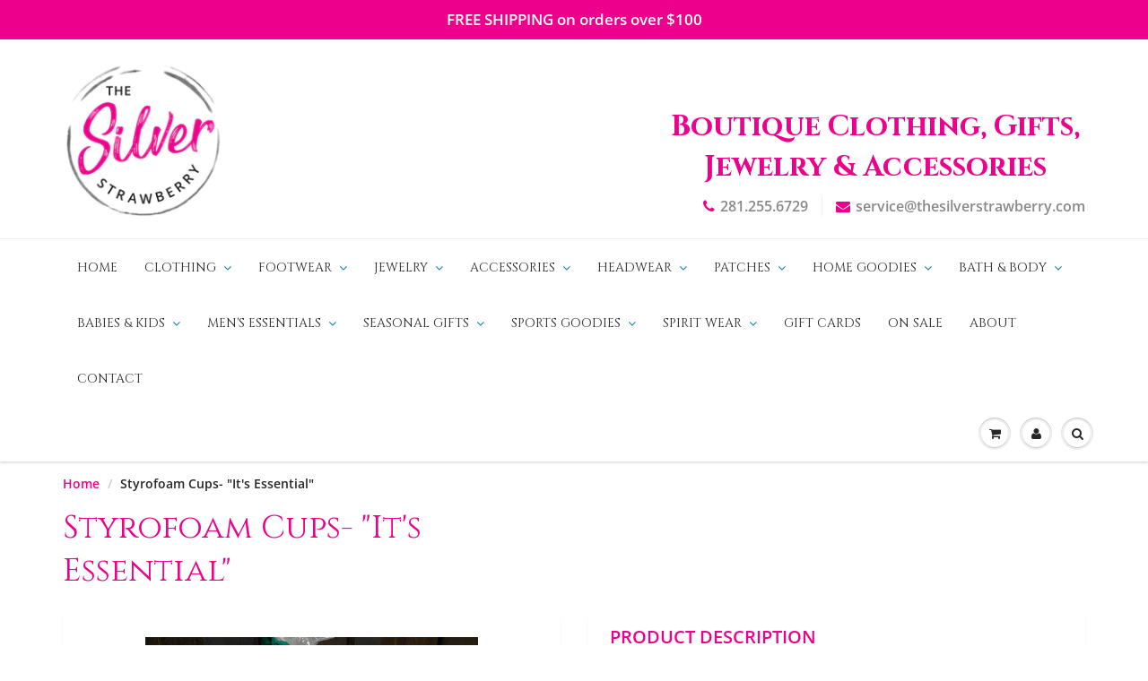

--- FILE ---
content_type: text/html; charset=utf-8
request_url: https://thesilverstrawberry.com/products/styrofoam-cups-its-essential
body_size: 27402
content:
<!doctype html>
<html lang="en" class="noIE">
  <head>

    <!-- Basic page needs ================================================== -->
    <meta charset="utf-8">
    <meta name="viewport" content="width=device-width, initial-scale=1, maximum-scale=1">

    <!-- Title and description ================================================== -->
    <title>
      Styrofoam Cups- &quot;It&#39;s Essential&quot; &ndash; The Silver Strawberry
    </title>

    

    <!-- Helpers ================================================== -->
     <meta property="og:url" content="https://thesilverstrawberry.com/products/styrofoam-cups-its-essential">
 <meta property="og:site_name" content="The Silver Strawberry">

  <meta property="og:type" content="product">
  <meta property="og:title" content="Styrofoam Cups- &quot;It&#39;s Essential&quot;">
  
<meta property="og:image" content="http://thesilverstrawberry.com/cdn/shop/products/IMG_6386_1200x1200.jpg?v=1661540640">
<meta property="og:image:secure_url" content="https://thesilverstrawberry.com/cdn/shop/products/IMG_6386_1200x1200.jpg?v=1661540640">
  <meta property="og:price:amount" content="12.95">
  <meta property="og:price:currency" content="USD">


 




<meta name="twitter:card" content="summary">

  <meta name="twitter:title" content="Styrofoam Cups- "It's Essential"">
  <meta name="twitter:description" content="">
  <meta name="twitter:image" content="https://thesilverstrawberry.com/cdn/shop/products/IMG_6386_800x.jpg?v=1661540640">
  <meta name="twitter:image:width" content="240">
  <meta name="twitter:image:height" content="240">

    <link rel="canonical" href="https://thesilverstrawberry.com/products/styrofoam-cups-its-essential">
    <meta name="viewport" content="width=device-width,initial-scale=1">
    <meta name="theme-color" content="#ec008c">

    
    <link rel="shortcut icon" href="//thesilverstrawberry.com/cdn/shop/t/3/assets/favicon.png?v=47746476882966207911586998314" type="image/png" />
    
    <link href="//thesilverstrawberry.com/cdn/shop/t/3/assets/apps.css?v=125680959944458575431586984958" rel="stylesheet" type="text/css" media="all" />
    <link href="//thesilverstrawberry.com/cdn/shop/t/3/assets/styles.scss.css?v=70621041704587249181762383597" rel="stylesheet" type="text/css" media="all" />

    <link href="//thesilverstrawberry.com/cdn/shop/t/3/assets/flexslider.css?v=161389195223004614841586984958" rel="stylesheet" type="text/css" media="all" />
    <link href="//thesilverstrawberry.com/cdn/shop/t/3/assets/flexslider-product.css?v=109093754621394353591586528369" rel="stylesheet" type="text/css" media="all" />
    
    <!-- THIS IS MY CUSTOM CSS -->
    <link href="//thesilverstrawberry.com/cdn/shop/t/3/assets/theme-custom.css?v=40184405490351542981586996504" rel="stylesheet" type="text/css" media="all" />
    <!-- END NEW CODE  -->

    
    
    <!-- Header hook for plugins ================================================== -->
    <script>window.performance && window.performance.mark && window.performance.mark('shopify.content_for_header.start');</script><meta name="facebook-domain-verification" content="z0wtv46xe0honiqjrww6760tm9j8fg">
<meta name="google-site-verification" content="Nskzc2EGLtXHPIXLy0lbrfjOTBr2f8itxbMKeJQ4LSM">
<meta id="shopify-digital-wallet" name="shopify-digital-wallet" content="/8162705474/digital_wallets/dialog">
<meta name="shopify-checkout-api-token" content="90f3c24dd9befac32495cb115d1d6516">
<link rel="alternate" type="application/json+oembed" href="https://thesilverstrawberry.com/products/styrofoam-cups-its-essential.oembed">
<script async="async" src="/checkouts/internal/preloads.js?locale=en-US"></script>
<link rel="preconnect" href="https://shop.app" crossorigin="anonymous">
<script async="async" src="https://shop.app/checkouts/internal/preloads.js?locale=en-US&shop_id=8162705474" crossorigin="anonymous"></script>
<script id="apple-pay-shop-capabilities" type="application/json">{"shopId":8162705474,"countryCode":"US","currencyCode":"USD","merchantCapabilities":["supports3DS"],"merchantId":"gid:\/\/shopify\/Shop\/8162705474","merchantName":"The Silver Strawberry","requiredBillingContactFields":["postalAddress","email"],"requiredShippingContactFields":["postalAddress","email"],"shippingType":"shipping","supportedNetworks":["visa","masterCard","amex","discover","elo","jcb"],"total":{"type":"pending","label":"The Silver Strawberry","amount":"1.00"},"shopifyPaymentsEnabled":true,"supportsSubscriptions":true}</script>
<script id="shopify-features" type="application/json">{"accessToken":"90f3c24dd9befac32495cb115d1d6516","betas":["rich-media-storefront-analytics"],"domain":"thesilverstrawberry.com","predictiveSearch":true,"shopId":8162705474,"locale":"en"}</script>
<script>var Shopify = Shopify || {};
Shopify.shop = "the-silverstrawberry.myshopify.com";
Shopify.locale = "en";
Shopify.currency = {"active":"USD","rate":"1.0"};
Shopify.country = "US";
Shopify.theme = {"name":"Showtime6.3.3","id":81162010690,"schema_name":"ShowTime","schema_version":"6.3.3","theme_store_id":null,"role":"main"};
Shopify.theme.handle = "null";
Shopify.theme.style = {"id":null,"handle":null};
Shopify.cdnHost = "thesilverstrawberry.com/cdn";
Shopify.routes = Shopify.routes || {};
Shopify.routes.root = "/";</script>
<script type="module">!function(o){(o.Shopify=o.Shopify||{}).modules=!0}(window);</script>
<script>!function(o){function n(){var o=[];function n(){o.push(Array.prototype.slice.apply(arguments))}return n.q=o,n}var t=o.Shopify=o.Shopify||{};t.loadFeatures=n(),t.autoloadFeatures=n()}(window);</script>
<script>
  window.ShopifyPay = window.ShopifyPay || {};
  window.ShopifyPay.apiHost = "shop.app\/pay";
  window.ShopifyPay.redirectState = null;
</script>
<script id="shop-js-analytics" type="application/json">{"pageType":"product"}</script>
<script defer="defer" async type="module" src="//thesilverstrawberry.com/cdn/shopifycloud/shop-js/modules/v2/client.init-shop-cart-sync_BT-GjEfc.en.esm.js"></script>
<script defer="defer" async type="module" src="//thesilverstrawberry.com/cdn/shopifycloud/shop-js/modules/v2/chunk.common_D58fp_Oc.esm.js"></script>
<script defer="defer" async type="module" src="//thesilverstrawberry.com/cdn/shopifycloud/shop-js/modules/v2/chunk.modal_xMitdFEc.esm.js"></script>
<script type="module">
  await import("//thesilverstrawberry.com/cdn/shopifycloud/shop-js/modules/v2/client.init-shop-cart-sync_BT-GjEfc.en.esm.js");
await import("//thesilverstrawberry.com/cdn/shopifycloud/shop-js/modules/v2/chunk.common_D58fp_Oc.esm.js");
await import("//thesilverstrawberry.com/cdn/shopifycloud/shop-js/modules/v2/chunk.modal_xMitdFEc.esm.js");

  window.Shopify.SignInWithShop?.initShopCartSync?.({"fedCMEnabled":true,"windoidEnabled":true});

</script>
<script>
  window.Shopify = window.Shopify || {};
  if (!window.Shopify.featureAssets) window.Shopify.featureAssets = {};
  window.Shopify.featureAssets['shop-js'] = {"shop-cart-sync":["modules/v2/client.shop-cart-sync_DZOKe7Ll.en.esm.js","modules/v2/chunk.common_D58fp_Oc.esm.js","modules/v2/chunk.modal_xMitdFEc.esm.js"],"init-fed-cm":["modules/v2/client.init-fed-cm_B6oLuCjv.en.esm.js","modules/v2/chunk.common_D58fp_Oc.esm.js","modules/v2/chunk.modal_xMitdFEc.esm.js"],"shop-cash-offers":["modules/v2/client.shop-cash-offers_D2sdYoxE.en.esm.js","modules/v2/chunk.common_D58fp_Oc.esm.js","modules/v2/chunk.modal_xMitdFEc.esm.js"],"shop-login-button":["modules/v2/client.shop-login-button_QeVjl5Y3.en.esm.js","modules/v2/chunk.common_D58fp_Oc.esm.js","modules/v2/chunk.modal_xMitdFEc.esm.js"],"pay-button":["modules/v2/client.pay-button_DXTOsIq6.en.esm.js","modules/v2/chunk.common_D58fp_Oc.esm.js","modules/v2/chunk.modal_xMitdFEc.esm.js"],"shop-button":["modules/v2/client.shop-button_DQZHx9pm.en.esm.js","modules/v2/chunk.common_D58fp_Oc.esm.js","modules/v2/chunk.modal_xMitdFEc.esm.js"],"avatar":["modules/v2/client.avatar_BTnouDA3.en.esm.js"],"init-windoid":["modules/v2/client.init-windoid_CR1B-cfM.en.esm.js","modules/v2/chunk.common_D58fp_Oc.esm.js","modules/v2/chunk.modal_xMitdFEc.esm.js"],"init-shop-for-new-customer-accounts":["modules/v2/client.init-shop-for-new-customer-accounts_C_vY_xzh.en.esm.js","modules/v2/client.shop-login-button_QeVjl5Y3.en.esm.js","modules/v2/chunk.common_D58fp_Oc.esm.js","modules/v2/chunk.modal_xMitdFEc.esm.js"],"init-shop-email-lookup-coordinator":["modules/v2/client.init-shop-email-lookup-coordinator_BI7n9ZSv.en.esm.js","modules/v2/chunk.common_D58fp_Oc.esm.js","modules/v2/chunk.modal_xMitdFEc.esm.js"],"init-shop-cart-sync":["modules/v2/client.init-shop-cart-sync_BT-GjEfc.en.esm.js","modules/v2/chunk.common_D58fp_Oc.esm.js","modules/v2/chunk.modal_xMitdFEc.esm.js"],"shop-toast-manager":["modules/v2/client.shop-toast-manager_DiYdP3xc.en.esm.js","modules/v2/chunk.common_D58fp_Oc.esm.js","modules/v2/chunk.modal_xMitdFEc.esm.js"],"init-customer-accounts":["modules/v2/client.init-customer-accounts_D9ZNqS-Q.en.esm.js","modules/v2/client.shop-login-button_QeVjl5Y3.en.esm.js","modules/v2/chunk.common_D58fp_Oc.esm.js","modules/v2/chunk.modal_xMitdFEc.esm.js"],"init-customer-accounts-sign-up":["modules/v2/client.init-customer-accounts-sign-up_iGw4briv.en.esm.js","modules/v2/client.shop-login-button_QeVjl5Y3.en.esm.js","modules/v2/chunk.common_D58fp_Oc.esm.js","modules/v2/chunk.modal_xMitdFEc.esm.js"],"shop-follow-button":["modules/v2/client.shop-follow-button_CqMgW2wH.en.esm.js","modules/v2/chunk.common_D58fp_Oc.esm.js","modules/v2/chunk.modal_xMitdFEc.esm.js"],"checkout-modal":["modules/v2/client.checkout-modal_xHeaAweL.en.esm.js","modules/v2/chunk.common_D58fp_Oc.esm.js","modules/v2/chunk.modal_xMitdFEc.esm.js"],"shop-login":["modules/v2/client.shop-login_D91U-Q7h.en.esm.js","modules/v2/chunk.common_D58fp_Oc.esm.js","modules/v2/chunk.modal_xMitdFEc.esm.js"],"lead-capture":["modules/v2/client.lead-capture_BJmE1dJe.en.esm.js","modules/v2/chunk.common_D58fp_Oc.esm.js","modules/v2/chunk.modal_xMitdFEc.esm.js"],"payment-terms":["modules/v2/client.payment-terms_Ci9AEqFq.en.esm.js","modules/v2/chunk.common_D58fp_Oc.esm.js","modules/v2/chunk.modal_xMitdFEc.esm.js"]};
</script>
<script>(function() {
  var isLoaded = false;
  function asyncLoad() {
    if (isLoaded) return;
    isLoaded = true;
    var urls = ["https:\/\/chimpstatic.com\/mcjs-connected\/js\/users\/6a71069780437d0e22f421f86\/c5c732c3f6e9fb5aab5ba1562.js?shop=the-silverstrawberry.myshopify.com","https:\/\/instafeed.nfcube.com\/cdn\/37cd56a837254ad74a68fc97d090de49.js?shop=the-silverstrawberry.myshopify.com"];
    for (var i = 0; i < urls.length; i++) {
      var s = document.createElement('script');
      s.type = 'text/javascript';
      s.async = true;
      s.src = urls[i];
      var x = document.getElementsByTagName('script')[0];
      x.parentNode.insertBefore(s, x);
    }
  };
  if(window.attachEvent) {
    window.attachEvent('onload', asyncLoad);
  } else {
    window.addEventListener('load', asyncLoad, false);
  }
})();</script>
<script id="__st">var __st={"a":8162705474,"offset":-21600,"reqid":"4cac2ddd-c8c1-4983-b956-dd44c0cd2f36-1769508255","pageurl":"thesilverstrawberry.com\/products\/styrofoam-cups-its-essential","u":"0e9d988bed0c","p":"product","rtyp":"product","rid":7740208709868};</script>
<script>window.ShopifyPaypalV4VisibilityTracking = true;</script>
<script id="captcha-bootstrap">!function(){'use strict';const t='contact',e='account',n='new_comment',o=[[t,t],['blogs',n],['comments',n],[t,'customer']],c=[[e,'customer_login'],[e,'guest_login'],[e,'recover_customer_password'],[e,'create_customer']],r=t=>t.map((([t,e])=>`form[action*='/${t}']:not([data-nocaptcha='true']) input[name='form_type'][value='${e}']`)).join(','),a=t=>()=>t?[...document.querySelectorAll(t)].map((t=>t.form)):[];function s(){const t=[...o],e=r(t);return a(e)}const i='password',u='form_key',d=['recaptcha-v3-token','g-recaptcha-response','h-captcha-response',i],f=()=>{try{return window.sessionStorage}catch{return}},m='__shopify_v',_=t=>t.elements[u];function p(t,e,n=!1){try{const o=window.sessionStorage,c=JSON.parse(o.getItem(e)),{data:r}=function(t){const{data:e,action:n}=t;return t[m]||n?{data:e,action:n}:{data:t,action:n}}(c);for(const[e,n]of Object.entries(r))t.elements[e]&&(t.elements[e].value=n);n&&o.removeItem(e)}catch(o){console.error('form repopulation failed',{error:o})}}const l='form_type',E='cptcha';function T(t){t.dataset[E]=!0}const w=window,h=w.document,L='Shopify',v='ce_forms',y='captcha';let A=!1;((t,e)=>{const n=(g='f06e6c50-85a8-45c8-87d0-21a2b65856fe',I='https://cdn.shopify.com/shopifycloud/storefront-forms-hcaptcha/ce_storefront_forms_captcha_hcaptcha.v1.5.2.iife.js',D={infoText:'Protected by hCaptcha',privacyText:'Privacy',termsText:'Terms'},(t,e,n)=>{const o=w[L][v],c=o.bindForm;if(c)return c(t,g,e,D).then(n);var r;o.q.push([[t,g,e,D],n]),r=I,A||(h.body.append(Object.assign(h.createElement('script'),{id:'captcha-provider',async:!0,src:r})),A=!0)});var g,I,D;w[L]=w[L]||{},w[L][v]=w[L][v]||{},w[L][v].q=[],w[L][y]=w[L][y]||{},w[L][y].protect=function(t,e){n(t,void 0,e),T(t)},Object.freeze(w[L][y]),function(t,e,n,w,h,L){const[v,y,A,g]=function(t,e,n){const i=e?o:[],u=t?c:[],d=[...i,...u],f=r(d),m=r(i),_=r(d.filter((([t,e])=>n.includes(e))));return[a(f),a(m),a(_),s()]}(w,h,L),I=t=>{const e=t.target;return e instanceof HTMLFormElement?e:e&&e.form},D=t=>v().includes(t);t.addEventListener('submit',(t=>{const e=I(t);if(!e)return;const n=D(e)&&!e.dataset.hcaptchaBound&&!e.dataset.recaptchaBound,o=_(e),c=g().includes(e)&&(!o||!o.value);(n||c)&&t.preventDefault(),c&&!n&&(function(t){try{if(!f())return;!function(t){const e=f();if(!e)return;const n=_(t);if(!n)return;const o=n.value;o&&e.removeItem(o)}(t);const e=Array.from(Array(32),(()=>Math.random().toString(36)[2])).join('');!function(t,e){_(t)||t.append(Object.assign(document.createElement('input'),{type:'hidden',name:u})),t.elements[u].value=e}(t,e),function(t,e){const n=f();if(!n)return;const o=[...t.querySelectorAll(`input[type='${i}']`)].map((({name:t})=>t)),c=[...d,...o],r={};for(const[a,s]of new FormData(t).entries())c.includes(a)||(r[a]=s);n.setItem(e,JSON.stringify({[m]:1,action:t.action,data:r}))}(t,e)}catch(e){console.error('failed to persist form',e)}}(e),e.submit())}));const S=(t,e)=>{t&&!t.dataset[E]&&(n(t,e.some((e=>e===t))),T(t))};for(const o of['focusin','change'])t.addEventListener(o,(t=>{const e=I(t);D(e)&&S(e,y())}));const B=e.get('form_key'),M=e.get(l),P=B&&M;t.addEventListener('DOMContentLoaded',(()=>{const t=y();if(P)for(const e of t)e.elements[l].value===M&&p(e,B);[...new Set([...A(),...v().filter((t=>'true'===t.dataset.shopifyCaptcha))])].forEach((e=>S(e,t)))}))}(h,new URLSearchParams(w.location.search),n,t,e,['guest_login'])})(!0,!0)}();</script>
<script integrity="sha256-4kQ18oKyAcykRKYeNunJcIwy7WH5gtpwJnB7kiuLZ1E=" data-source-attribution="shopify.loadfeatures" defer="defer" src="//thesilverstrawberry.com/cdn/shopifycloud/storefront/assets/storefront/load_feature-a0a9edcb.js" crossorigin="anonymous"></script>
<script crossorigin="anonymous" defer="defer" src="//thesilverstrawberry.com/cdn/shopifycloud/storefront/assets/shopify_pay/storefront-65b4c6d7.js?v=20250812"></script>
<script data-source-attribution="shopify.dynamic_checkout.dynamic.init">var Shopify=Shopify||{};Shopify.PaymentButton=Shopify.PaymentButton||{isStorefrontPortableWallets:!0,init:function(){window.Shopify.PaymentButton.init=function(){};var t=document.createElement("script");t.src="https://thesilverstrawberry.com/cdn/shopifycloud/portable-wallets/latest/portable-wallets.en.js",t.type="module",document.head.appendChild(t)}};
</script>
<script data-source-attribution="shopify.dynamic_checkout.buyer_consent">
  function portableWalletsHideBuyerConsent(e){var t=document.getElementById("shopify-buyer-consent"),n=document.getElementById("shopify-subscription-policy-button");t&&n&&(t.classList.add("hidden"),t.setAttribute("aria-hidden","true"),n.removeEventListener("click",e))}function portableWalletsShowBuyerConsent(e){var t=document.getElementById("shopify-buyer-consent"),n=document.getElementById("shopify-subscription-policy-button");t&&n&&(t.classList.remove("hidden"),t.removeAttribute("aria-hidden"),n.addEventListener("click",e))}window.Shopify?.PaymentButton&&(window.Shopify.PaymentButton.hideBuyerConsent=portableWalletsHideBuyerConsent,window.Shopify.PaymentButton.showBuyerConsent=portableWalletsShowBuyerConsent);
</script>
<script data-source-attribution="shopify.dynamic_checkout.cart.bootstrap">document.addEventListener("DOMContentLoaded",(function(){function t(){return document.querySelector("shopify-accelerated-checkout-cart, shopify-accelerated-checkout")}if(t())Shopify.PaymentButton.init();else{new MutationObserver((function(e,n){t()&&(Shopify.PaymentButton.init(),n.disconnect())})).observe(document.body,{childList:!0,subtree:!0})}}));
</script>
<link id="shopify-accelerated-checkout-styles" rel="stylesheet" media="screen" href="https://thesilverstrawberry.com/cdn/shopifycloud/portable-wallets/latest/accelerated-checkout-backwards-compat.css" crossorigin="anonymous">
<style id="shopify-accelerated-checkout-cart">
        #shopify-buyer-consent {
  margin-top: 1em;
  display: inline-block;
  width: 100%;
}

#shopify-buyer-consent.hidden {
  display: none;
}

#shopify-subscription-policy-button {
  background: none;
  border: none;
  padding: 0;
  text-decoration: underline;
  font-size: inherit;
  cursor: pointer;
}

#shopify-subscription-policy-button::before {
  box-shadow: none;
}

      </style>

<script>window.performance && window.performance.mark && window.performance.mark('shopify.content_for_header.end');</script>

    <!--[if lt IE 9]>
    <script src="//html5shiv.googlecode.com/svn/trunk/html5.js" type="text/javascript"></script>
    <![endif]-->

    

    <script src="//thesilverstrawberry.com/cdn/shop/t/3/assets/jquery.js?v=105778841822381192391586526657" type="text/javascript"></script>
    
    <script src="//thesilverstrawberry.com/cdn/shop/t/3/assets/lazysizes.js?v=68441465964607740661586526656" async="async"></script>
    
    
    <!-- Theme Global App JS ================================================== -->
    <script>
      window.themeInfo = {name: "ShowTime"}
      var app = app || {
        data:{
          template:"product",
          money_format: "${{amount}}"
        }
      }
  
    </script>
    <noscript>
  <style>
    .article_img_block > figure > img:nth-child(2), 
    .catalog_c .collection-box > img:nth-child(2),
    .gallery_container  .box > figure > img:nth-child(2),
    .image_with_text_container .box > figure > img:nth-child(2),
    .collection-list-row .box_1 > a > img:nth-child(2),
    .featured-products .product-image > a > img:nth-child(2){
      display: none !important
    }
  </style>
</noscript>
    <link href="https://fonts.googleapis.com/css2?family=Cinzel:wght@400;700&display=swap" rel="stylesheet"> 

  <link href="https://monorail-edge.shopifysvc.com" rel="dns-prefetch">
<script>(function(){if ("sendBeacon" in navigator && "performance" in window) {try {var session_token_from_headers = performance.getEntriesByType('navigation')[0].serverTiming.find(x => x.name == '_s').description;} catch {var session_token_from_headers = undefined;}var session_cookie_matches = document.cookie.match(/_shopify_s=([^;]*)/);var session_token_from_cookie = session_cookie_matches && session_cookie_matches.length === 2 ? session_cookie_matches[1] : "";var session_token = session_token_from_headers || session_token_from_cookie || "";function handle_abandonment_event(e) {var entries = performance.getEntries().filter(function(entry) {return /monorail-edge.shopifysvc.com/.test(entry.name);});if (!window.abandonment_tracked && entries.length === 0) {window.abandonment_tracked = true;var currentMs = Date.now();var navigation_start = performance.timing.navigationStart;var payload = {shop_id: 8162705474,url: window.location.href,navigation_start,duration: currentMs - navigation_start,session_token,page_type: "product"};window.navigator.sendBeacon("https://monorail-edge.shopifysvc.com/v1/produce", JSON.stringify({schema_id: "online_store_buyer_site_abandonment/1.1",payload: payload,metadata: {event_created_at_ms: currentMs,event_sent_at_ms: currentMs}}));}}window.addEventListener('pagehide', handle_abandonment_event);}}());</script>
<script id="web-pixels-manager-setup">(function e(e,d,r,n,o){if(void 0===o&&(o={}),!Boolean(null===(a=null===(i=window.Shopify)||void 0===i?void 0:i.analytics)||void 0===a?void 0:a.replayQueue)){var i,a;window.Shopify=window.Shopify||{};var t=window.Shopify;t.analytics=t.analytics||{};var s=t.analytics;s.replayQueue=[],s.publish=function(e,d,r){return s.replayQueue.push([e,d,r]),!0};try{self.performance.mark("wpm:start")}catch(e){}var l=function(){var e={modern:/Edge?\/(1{2}[4-9]|1[2-9]\d|[2-9]\d{2}|\d{4,})\.\d+(\.\d+|)|Firefox\/(1{2}[4-9]|1[2-9]\d|[2-9]\d{2}|\d{4,})\.\d+(\.\d+|)|Chrom(ium|e)\/(9{2}|\d{3,})\.\d+(\.\d+|)|(Maci|X1{2}).+ Version\/(15\.\d+|(1[6-9]|[2-9]\d|\d{3,})\.\d+)([,.]\d+|)( \(\w+\)|)( Mobile\/\w+|) Safari\/|Chrome.+OPR\/(9{2}|\d{3,})\.\d+\.\d+|(CPU[ +]OS|iPhone[ +]OS|CPU[ +]iPhone|CPU IPhone OS|CPU iPad OS)[ +]+(15[._]\d+|(1[6-9]|[2-9]\d|\d{3,})[._]\d+)([._]\d+|)|Android:?[ /-](13[3-9]|1[4-9]\d|[2-9]\d{2}|\d{4,})(\.\d+|)(\.\d+|)|Android.+Firefox\/(13[5-9]|1[4-9]\d|[2-9]\d{2}|\d{4,})\.\d+(\.\d+|)|Android.+Chrom(ium|e)\/(13[3-9]|1[4-9]\d|[2-9]\d{2}|\d{4,})\.\d+(\.\d+|)|SamsungBrowser\/([2-9]\d|\d{3,})\.\d+/,legacy:/Edge?\/(1[6-9]|[2-9]\d|\d{3,})\.\d+(\.\d+|)|Firefox\/(5[4-9]|[6-9]\d|\d{3,})\.\d+(\.\d+|)|Chrom(ium|e)\/(5[1-9]|[6-9]\d|\d{3,})\.\d+(\.\d+|)([\d.]+$|.*Safari\/(?![\d.]+ Edge\/[\d.]+$))|(Maci|X1{2}).+ Version\/(10\.\d+|(1[1-9]|[2-9]\d|\d{3,})\.\d+)([,.]\d+|)( \(\w+\)|)( Mobile\/\w+|) Safari\/|Chrome.+OPR\/(3[89]|[4-9]\d|\d{3,})\.\d+\.\d+|(CPU[ +]OS|iPhone[ +]OS|CPU[ +]iPhone|CPU IPhone OS|CPU iPad OS)[ +]+(10[._]\d+|(1[1-9]|[2-9]\d|\d{3,})[._]\d+)([._]\d+|)|Android:?[ /-](13[3-9]|1[4-9]\d|[2-9]\d{2}|\d{4,})(\.\d+|)(\.\d+|)|Mobile Safari.+OPR\/([89]\d|\d{3,})\.\d+\.\d+|Android.+Firefox\/(13[5-9]|1[4-9]\d|[2-9]\d{2}|\d{4,})\.\d+(\.\d+|)|Android.+Chrom(ium|e)\/(13[3-9]|1[4-9]\d|[2-9]\d{2}|\d{4,})\.\d+(\.\d+|)|Android.+(UC? ?Browser|UCWEB|U3)[ /]?(15\.([5-9]|\d{2,})|(1[6-9]|[2-9]\d|\d{3,})\.\d+)\.\d+|SamsungBrowser\/(5\.\d+|([6-9]|\d{2,})\.\d+)|Android.+MQ{2}Browser\/(14(\.(9|\d{2,})|)|(1[5-9]|[2-9]\d|\d{3,})(\.\d+|))(\.\d+|)|K[Aa][Ii]OS\/(3\.\d+|([4-9]|\d{2,})\.\d+)(\.\d+|)/},d=e.modern,r=e.legacy,n=navigator.userAgent;return n.match(d)?"modern":n.match(r)?"legacy":"unknown"}(),u="modern"===l?"modern":"legacy",c=(null!=n?n:{modern:"",legacy:""})[u],f=function(e){return[e.baseUrl,"/wpm","/b",e.hashVersion,"modern"===e.buildTarget?"m":"l",".js"].join("")}({baseUrl:d,hashVersion:r,buildTarget:u}),m=function(e){var d=e.version,r=e.bundleTarget,n=e.surface,o=e.pageUrl,i=e.monorailEndpoint;return{emit:function(e){var a=e.status,t=e.errorMsg,s=(new Date).getTime(),l=JSON.stringify({metadata:{event_sent_at_ms:s},events:[{schema_id:"web_pixels_manager_load/3.1",payload:{version:d,bundle_target:r,page_url:o,status:a,surface:n,error_msg:t},metadata:{event_created_at_ms:s}}]});if(!i)return console&&console.warn&&console.warn("[Web Pixels Manager] No Monorail endpoint provided, skipping logging."),!1;try{return self.navigator.sendBeacon.bind(self.navigator)(i,l)}catch(e){}var u=new XMLHttpRequest;try{return u.open("POST",i,!0),u.setRequestHeader("Content-Type","text/plain"),u.send(l),!0}catch(e){return console&&console.warn&&console.warn("[Web Pixels Manager] Got an unhandled error while logging to Monorail."),!1}}}}({version:r,bundleTarget:l,surface:e.surface,pageUrl:self.location.href,monorailEndpoint:e.monorailEndpoint});try{o.browserTarget=l,function(e){var d=e.src,r=e.async,n=void 0===r||r,o=e.onload,i=e.onerror,a=e.sri,t=e.scriptDataAttributes,s=void 0===t?{}:t,l=document.createElement("script"),u=document.querySelector("head"),c=document.querySelector("body");if(l.async=n,l.src=d,a&&(l.integrity=a,l.crossOrigin="anonymous"),s)for(var f in s)if(Object.prototype.hasOwnProperty.call(s,f))try{l.dataset[f]=s[f]}catch(e){}if(o&&l.addEventListener("load",o),i&&l.addEventListener("error",i),u)u.appendChild(l);else{if(!c)throw new Error("Did not find a head or body element to append the script");c.appendChild(l)}}({src:f,async:!0,onload:function(){if(!function(){var e,d;return Boolean(null===(d=null===(e=window.Shopify)||void 0===e?void 0:e.analytics)||void 0===d?void 0:d.initialized)}()){var d=window.webPixelsManager.init(e)||void 0;if(d){var r=window.Shopify.analytics;r.replayQueue.forEach((function(e){var r=e[0],n=e[1],o=e[2];d.publishCustomEvent(r,n,o)})),r.replayQueue=[],r.publish=d.publishCustomEvent,r.visitor=d.visitor,r.initialized=!0}}},onerror:function(){return m.emit({status:"failed",errorMsg:"".concat(f," has failed to load")})},sri:function(e){var d=/^sha384-[A-Za-z0-9+/=]+$/;return"string"==typeof e&&d.test(e)}(c)?c:"",scriptDataAttributes:o}),m.emit({status:"loading"})}catch(e){m.emit({status:"failed",errorMsg:(null==e?void 0:e.message)||"Unknown error"})}}})({shopId: 8162705474,storefrontBaseUrl: "https://thesilverstrawberry.com",extensionsBaseUrl: "https://extensions.shopifycdn.com/cdn/shopifycloud/web-pixels-manager",monorailEndpoint: "https://monorail-edge.shopifysvc.com/unstable/produce_batch",surface: "storefront-renderer",enabledBetaFlags: ["2dca8a86"],webPixelsConfigList: [{"id":"774668524","configuration":"{\"config\":\"{\\\"pixel_id\\\":\\\"GT-5NT67HV5\\\",\\\"target_country\\\":\\\"US\\\",\\\"gtag_events\\\":[{\\\"type\\\":\\\"view_item\\\",\\\"action_label\\\":\\\"MC-C3P7KN0JSQ\\\"},{\\\"type\\\":\\\"purchase\\\",\\\"action_label\\\":\\\"MC-C3P7KN0JSQ\\\"},{\\\"type\\\":\\\"page_view\\\",\\\"action_label\\\":\\\"MC-C3P7KN0JSQ\\\"}],\\\"enable_monitoring_mode\\\":false}\"}","eventPayloadVersion":"v1","runtimeContext":"OPEN","scriptVersion":"b2a88bafab3e21179ed38636efcd8a93","type":"APP","apiClientId":1780363,"privacyPurposes":[],"dataSharingAdjustments":{"protectedCustomerApprovalScopes":["read_customer_address","read_customer_email","read_customer_name","read_customer_personal_data","read_customer_phone"]}},{"id":"188678380","configuration":"{\"pixel_id\":\"758038175625507\",\"pixel_type\":\"facebook_pixel\",\"metaapp_system_user_token\":\"-\"}","eventPayloadVersion":"v1","runtimeContext":"OPEN","scriptVersion":"ca16bc87fe92b6042fbaa3acc2fbdaa6","type":"APP","apiClientId":2329312,"privacyPurposes":["ANALYTICS","MARKETING","SALE_OF_DATA"],"dataSharingAdjustments":{"protectedCustomerApprovalScopes":["read_customer_address","read_customer_email","read_customer_name","read_customer_personal_data","read_customer_phone"]}},{"id":"95060204","configuration":"{\"tagID\":\"2614402074267\"}","eventPayloadVersion":"v1","runtimeContext":"STRICT","scriptVersion":"18031546ee651571ed29edbe71a3550b","type":"APP","apiClientId":3009811,"privacyPurposes":["ANALYTICS","MARKETING","SALE_OF_DATA"],"dataSharingAdjustments":{"protectedCustomerApprovalScopes":["read_customer_address","read_customer_email","read_customer_name","read_customer_personal_data","read_customer_phone"]}},{"id":"75464940","eventPayloadVersion":"v1","runtimeContext":"LAX","scriptVersion":"1","type":"CUSTOM","privacyPurposes":["ANALYTICS"],"name":"Google Analytics tag (migrated)"},{"id":"shopify-app-pixel","configuration":"{}","eventPayloadVersion":"v1","runtimeContext":"STRICT","scriptVersion":"0450","apiClientId":"shopify-pixel","type":"APP","privacyPurposes":["ANALYTICS","MARKETING"]},{"id":"shopify-custom-pixel","eventPayloadVersion":"v1","runtimeContext":"LAX","scriptVersion":"0450","apiClientId":"shopify-pixel","type":"CUSTOM","privacyPurposes":["ANALYTICS","MARKETING"]}],isMerchantRequest: false,initData: {"shop":{"name":"The Silver Strawberry","paymentSettings":{"currencyCode":"USD"},"myshopifyDomain":"the-silverstrawberry.myshopify.com","countryCode":"US","storefrontUrl":"https:\/\/thesilverstrawberry.com"},"customer":null,"cart":null,"checkout":null,"productVariants":[{"price":{"amount":12.95,"currencyCode":"USD"},"product":{"title":"Styrofoam Cups- \"It's Essential\"","vendor":"The Silver Strawberry","id":"7740208709868","untranslatedTitle":"Styrofoam Cups- \"It's Essential\"","url":"\/products\/styrofoam-cups-its-essential","type":"Styrofoam Cups"},"id":"43196805087468","image":{"src":"\/\/thesilverstrawberry.com\/cdn\/shop\/products\/IMG_6386.jpg?v=1661540640"},"sku":"SCIE","title":"Default Title","untranslatedTitle":"Default Title"}],"purchasingCompany":null},},"https://thesilverstrawberry.com/cdn","fcfee988w5aeb613cpc8e4bc33m6693e112",{"modern":"","legacy":""},{"shopId":"8162705474","storefrontBaseUrl":"https:\/\/thesilverstrawberry.com","extensionBaseUrl":"https:\/\/extensions.shopifycdn.com\/cdn\/shopifycloud\/web-pixels-manager","surface":"storefront-renderer","enabledBetaFlags":"[\"2dca8a86\"]","isMerchantRequest":"false","hashVersion":"fcfee988w5aeb613cpc8e4bc33m6693e112","publish":"custom","events":"[[\"page_viewed\",{}],[\"product_viewed\",{\"productVariant\":{\"price\":{\"amount\":12.95,\"currencyCode\":\"USD\"},\"product\":{\"title\":\"Styrofoam Cups- \\\"It's Essential\\\"\",\"vendor\":\"The Silver Strawberry\",\"id\":\"7740208709868\",\"untranslatedTitle\":\"Styrofoam Cups- \\\"It's Essential\\\"\",\"url\":\"\/products\/styrofoam-cups-its-essential\",\"type\":\"Styrofoam Cups\"},\"id\":\"43196805087468\",\"image\":{\"src\":\"\/\/thesilverstrawberry.com\/cdn\/shop\/products\/IMG_6386.jpg?v=1661540640\"},\"sku\":\"SCIE\",\"title\":\"Default Title\",\"untranslatedTitle\":\"Default Title\"}}]]"});</script><script>
  window.ShopifyAnalytics = window.ShopifyAnalytics || {};
  window.ShopifyAnalytics.meta = window.ShopifyAnalytics.meta || {};
  window.ShopifyAnalytics.meta.currency = 'USD';
  var meta = {"product":{"id":7740208709868,"gid":"gid:\/\/shopify\/Product\/7740208709868","vendor":"The Silver Strawberry","type":"Styrofoam Cups","handle":"styrofoam-cups-its-essential","variants":[{"id":43196805087468,"price":1295,"name":"Styrofoam Cups- \"It's Essential\"","public_title":null,"sku":"SCIE"}],"remote":false},"page":{"pageType":"product","resourceType":"product","resourceId":7740208709868,"requestId":"4cac2ddd-c8c1-4983-b956-dd44c0cd2f36-1769508255"}};
  for (var attr in meta) {
    window.ShopifyAnalytics.meta[attr] = meta[attr];
  }
</script>
<script class="analytics">
  (function () {
    var customDocumentWrite = function(content) {
      var jquery = null;

      if (window.jQuery) {
        jquery = window.jQuery;
      } else if (window.Checkout && window.Checkout.$) {
        jquery = window.Checkout.$;
      }

      if (jquery) {
        jquery('body').append(content);
      }
    };

    var hasLoggedConversion = function(token) {
      if (token) {
        return document.cookie.indexOf('loggedConversion=' + token) !== -1;
      }
      return false;
    }

    var setCookieIfConversion = function(token) {
      if (token) {
        var twoMonthsFromNow = new Date(Date.now());
        twoMonthsFromNow.setMonth(twoMonthsFromNow.getMonth() + 2);

        document.cookie = 'loggedConversion=' + token + '; expires=' + twoMonthsFromNow;
      }
    }

    var trekkie = window.ShopifyAnalytics.lib = window.trekkie = window.trekkie || [];
    if (trekkie.integrations) {
      return;
    }
    trekkie.methods = [
      'identify',
      'page',
      'ready',
      'track',
      'trackForm',
      'trackLink'
    ];
    trekkie.factory = function(method) {
      return function() {
        var args = Array.prototype.slice.call(arguments);
        args.unshift(method);
        trekkie.push(args);
        return trekkie;
      };
    };
    for (var i = 0; i < trekkie.methods.length; i++) {
      var key = trekkie.methods[i];
      trekkie[key] = trekkie.factory(key);
    }
    trekkie.load = function(config) {
      trekkie.config = config || {};
      trekkie.config.initialDocumentCookie = document.cookie;
      var first = document.getElementsByTagName('script')[0];
      var script = document.createElement('script');
      script.type = 'text/javascript';
      script.onerror = function(e) {
        var scriptFallback = document.createElement('script');
        scriptFallback.type = 'text/javascript';
        scriptFallback.onerror = function(error) {
                var Monorail = {
      produce: function produce(monorailDomain, schemaId, payload) {
        var currentMs = new Date().getTime();
        var event = {
          schema_id: schemaId,
          payload: payload,
          metadata: {
            event_created_at_ms: currentMs,
            event_sent_at_ms: currentMs
          }
        };
        return Monorail.sendRequest("https://" + monorailDomain + "/v1/produce", JSON.stringify(event));
      },
      sendRequest: function sendRequest(endpointUrl, payload) {
        // Try the sendBeacon API
        if (window && window.navigator && typeof window.navigator.sendBeacon === 'function' && typeof window.Blob === 'function' && !Monorail.isIos12()) {
          var blobData = new window.Blob([payload], {
            type: 'text/plain'
          });

          if (window.navigator.sendBeacon(endpointUrl, blobData)) {
            return true;
          } // sendBeacon was not successful

        } // XHR beacon

        var xhr = new XMLHttpRequest();

        try {
          xhr.open('POST', endpointUrl);
          xhr.setRequestHeader('Content-Type', 'text/plain');
          xhr.send(payload);
        } catch (e) {
          console.log(e);
        }

        return false;
      },
      isIos12: function isIos12() {
        return window.navigator.userAgent.lastIndexOf('iPhone; CPU iPhone OS 12_') !== -1 || window.navigator.userAgent.lastIndexOf('iPad; CPU OS 12_') !== -1;
      }
    };
    Monorail.produce('monorail-edge.shopifysvc.com',
      'trekkie_storefront_load_errors/1.1',
      {shop_id: 8162705474,
      theme_id: 81162010690,
      app_name: "storefront",
      context_url: window.location.href,
      source_url: "//thesilverstrawberry.com/cdn/s/trekkie.storefront.a804e9514e4efded663580eddd6991fcc12b5451.min.js"});

        };
        scriptFallback.async = true;
        scriptFallback.src = '//thesilverstrawberry.com/cdn/s/trekkie.storefront.a804e9514e4efded663580eddd6991fcc12b5451.min.js';
        first.parentNode.insertBefore(scriptFallback, first);
      };
      script.async = true;
      script.src = '//thesilverstrawberry.com/cdn/s/trekkie.storefront.a804e9514e4efded663580eddd6991fcc12b5451.min.js';
      first.parentNode.insertBefore(script, first);
    };
    trekkie.load(
      {"Trekkie":{"appName":"storefront","development":false,"defaultAttributes":{"shopId":8162705474,"isMerchantRequest":null,"themeId":81162010690,"themeCityHash":"17251978031120977310","contentLanguage":"en","currency":"USD","eventMetadataId":"80f33813-6c3a-4d99-a34c-8e2f2e2cf639"},"isServerSideCookieWritingEnabled":true,"monorailRegion":"shop_domain","enabledBetaFlags":["65f19447"]},"Session Attribution":{},"S2S":{"facebookCapiEnabled":true,"source":"trekkie-storefront-renderer","apiClientId":580111}}
    );

    var loaded = false;
    trekkie.ready(function() {
      if (loaded) return;
      loaded = true;

      window.ShopifyAnalytics.lib = window.trekkie;

      var originalDocumentWrite = document.write;
      document.write = customDocumentWrite;
      try { window.ShopifyAnalytics.merchantGoogleAnalytics.call(this); } catch(error) {};
      document.write = originalDocumentWrite;

      window.ShopifyAnalytics.lib.page(null,{"pageType":"product","resourceType":"product","resourceId":7740208709868,"requestId":"4cac2ddd-c8c1-4983-b956-dd44c0cd2f36-1769508255","shopifyEmitted":true});

      var match = window.location.pathname.match(/checkouts\/(.+)\/(thank_you|post_purchase)/)
      var token = match? match[1]: undefined;
      if (!hasLoggedConversion(token)) {
        setCookieIfConversion(token);
        window.ShopifyAnalytics.lib.track("Viewed Product",{"currency":"USD","variantId":43196805087468,"productId":7740208709868,"productGid":"gid:\/\/shopify\/Product\/7740208709868","name":"Styrofoam Cups- \"It's Essential\"","price":"12.95","sku":"SCIE","brand":"The Silver Strawberry","variant":null,"category":"Styrofoam Cups","nonInteraction":true,"remote":false},undefined,undefined,{"shopifyEmitted":true});
      window.ShopifyAnalytics.lib.track("monorail:\/\/trekkie_storefront_viewed_product\/1.1",{"currency":"USD","variantId":43196805087468,"productId":7740208709868,"productGid":"gid:\/\/shopify\/Product\/7740208709868","name":"Styrofoam Cups- \"It's Essential\"","price":"12.95","sku":"SCIE","brand":"The Silver Strawberry","variant":null,"category":"Styrofoam Cups","nonInteraction":true,"remote":false,"referer":"https:\/\/thesilverstrawberry.com\/products\/styrofoam-cups-its-essential"});
      }
    });


        var eventsListenerScript = document.createElement('script');
        eventsListenerScript.async = true;
        eventsListenerScript.src = "//thesilverstrawberry.com/cdn/shopifycloud/storefront/assets/shop_events_listener-3da45d37.js";
        document.getElementsByTagName('head')[0].appendChild(eventsListenerScript);

})();</script>
  <script>
  if (!window.ga || (window.ga && typeof window.ga !== 'function')) {
    window.ga = function ga() {
      (window.ga.q = window.ga.q || []).push(arguments);
      if (window.Shopify && window.Shopify.analytics && typeof window.Shopify.analytics.publish === 'function') {
        window.Shopify.analytics.publish("ga_stub_called", {}, {sendTo: "google_osp_migration"});
      }
      console.error("Shopify's Google Analytics stub called with:", Array.from(arguments), "\nSee https://help.shopify.com/manual/promoting-marketing/pixels/pixel-migration#google for more information.");
    };
    if (window.Shopify && window.Shopify.analytics && typeof window.Shopify.analytics.publish === 'function') {
      window.Shopify.analytics.publish("ga_stub_initialized", {}, {sendTo: "google_osp_migration"});
    }
  }
</script>
<script
  defer
  src="https://thesilverstrawberry.com/cdn/shopifycloud/perf-kit/shopify-perf-kit-3.0.4.min.js"
  data-application="storefront-renderer"
  data-shop-id="8162705474"
  data-render-region="gcp-us-central1"
  data-page-type="product"
  data-theme-instance-id="81162010690"
  data-theme-name="ShowTime"
  data-theme-version="6.3.3"
  data-monorail-region="shop_domain"
  data-resource-timing-sampling-rate="10"
  data-shs="true"
  data-shs-beacon="true"
  data-shs-export-with-fetch="true"
  data-shs-logs-sample-rate="1"
  data-shs-beacon-endpoint="https://thesilverstrawberry.com/api/collect"
></script>
</head>

  <body id="styrofoam-cups-quot-it-39-s-essential-quot" class="template-product" >
    <div class="wsmenucontainer clearfix">
      <div class="overlapblackbg"></div>
      
      <!-- Modal -->
<div class="modal fade" id="myModal" tabindex="-1" role="dialog" aria-labelledby="myModalLabel" aria-hidden="true">
 <div class="entry-popup   ">
    <div class="modal-dialog">
      <div class="modal-content  flex-revers">
        <button type="button" class="close" data-dismiss="modal" aria-hidden="true"><i class="fa fa-close"></i></button>
        <div class="description-content">
          <div class="modal-header no_border">
            <h2 class="modal-title text-center" id="myModalLabel">Sign Up Today!</h2>
          </div>
          <div class="modal-body no_padding">
            <p>Text [TSS] to 578-277 to receive ongoing offers from our rewards program!</p>
            
            
          </div>
        </div>
                
        <div class="image-content lazyload blur-up visible_lazy"
             data-bgset="//thesilverstrawberry.com/cdn/shop/files/IMG_1207_2_3a774148-6e6d-41b5-9034-3397bb79715e_180x.jpg?v=1694795873 180w 83h,
    //thesilverstrawberry.com/cdn/shop/files/IMG_1207_2_3a774148-6e6d-41b5-9034-3397bb79715e_360x.jpg?v=1694795873 360w 167h,
    //thesilverstrawberry.com/cdn/shop/files/IMG_1207_2_3a774148-6e6d-41b5-9034-3397bb79715e_540x.jpg?v=1694795873 540w 250h,
    //thesilverstrawberry.com/cdn/shop/files/IMG_1207_2_3a774148-6e6d-41b5-9034-3397bb79715e_720x.jpg?v=1694795873 720w 333h,
    //thesilverstrawberry.com/cdn/shop/files/IMG_1207_2_3a774148-6e6d-41b5-9034-3397bb79715e_900x.jpg?v=1694795873 900w 417h,
    //thesilverstrawberry.com/cdn/shop/files/IMG_1207_2_3a774148-6e6d-41b5-9034-3397bb79715e_1080x.jpg?v=1694795873 1080w 500h,
    //thesilverstrawberry.com/cdn/shop/files/IMG_1207_2_3a774148-6e6d-41b5-9034-3397bb79715e_1296x.jpg?v=1694795873 1296w 600h,
    //thesilverstrawberry.com/cdn/shop/files/IMG_1207_2_3a774148-6e6d-41b5-9034-3397bb79715e_1512x.jpg?v=1694795873 1512w 700h,
    //thesilverstrawberry.com/cdn/shop/files/IMG_1207_2_3a774148-6e6d-41b5-9034-3397bb79715e_1728x.jpg?v=1694795873 1728w 800h,
    //thesilverstrawberry.com/cdn/shop/files/IMG_1207_2_3a774148-6e6d-41b5-9034-3397bb79715e_1950x.jpg?v=1694795873 1950w 902h,
    //thesilverstrawberry.com/cdn/shop/files/IMG_1207_2_3a774148-6e6d-41b5-9034-3397bb79715e_2100x.jpg?v=1694795873 2100w 972h,
    //thesilverstrawberry.com/cdn/shop/files/IMG_1207_2_3a774148-6e6d-41b5-9034-3397bb79715e_2260x.jpg?v=1694795873 2260w 1046h,
    //thesilverstrawberry.com/cdn/shop/files/IMG_1207_2_3a774148-6e6d-41b5-9034-3397bb79715e_2450x.jpg?v=1694795873 2450w 1134h,
    //thesilverstrawberry.com/cdn/shop/files/IMG_1207_2_3a774148-6e6d-41b5-9034-3397bb79715e_2700x.jpg?v=1694795873 2700w 1250h,
    //thesilverstrawberry.com/cdn/shop/files/IMG_1207_2_3a774148-6e6d-41b5-9034-3397bb79715e_3000x.jpg?v=1694795873 3000w 1388h,
    //thesilverstrawberry.com/cdn/shop/files/IMG_1207_2_3a774148-6e6d-41b5-9034-3397bb79715e_3350x.jpg?v=1694795873 3350w 1550h,
    //thesilverstrawberry.com/cdn/shop/files/IMG_1207_2_3a774148-6e6d-41b5-9034-3397bb79715e_3750x.jpg?v=1694795873 3750w 1735h,
    
    //thesilverstrawberry.com/cdn/shop/files/IMG_1207_2_3a774148-6e6d-41b5-9034-3397bb79715e.jpg?v=1694795873 4032w 1866h"
             data-sizes="auto"
             data-parent-fit="cover"
             style="background-image: url('//thesilverstrawberry.com/cdn/shop/files/IMG_1207_2_3a774148-6e6d-41b5-9034-3397bb79715e_100x100.jpg?v=1694795873);"
             >       
        </div>
        
      </div>
    </div>
  </div>
</div>

<style>
#myModalLabel {
    font-size:30px;
  }
  .modal-body p{
    font-size:16px;
  }
</style>

<script type="text/javascript">
  $(document).ready(function() {    
    var cookie = "7",
    	delay = 30*1000;
        
            function show_modal(){
              $('#myModal').modal();
            }
    
            $('#myModal').on('hidden.bs.modal', function () {
              $('body').attr('tabindex', '0');
              $('body').focus();
            });
      
            if ($.cookie('pop') == null || cookie  == "use_test_popup") {           
              window.setTimeout(show_modal, delay); // delay before it calls the modal function
              if (cookie  != "use_test_popup") {
                var cookieTime = cookie*1;
                $.cookie('pop', 'modal', { expires: cookieTime });
              }
            }
    });
</script>
      

      <div id="shopify-section-header" class="shopify-section">
    <div class="promo-bar">
  
  
  	FREE SHIPPING on orders over $100
  
  
</div>



<div id="header" data-section-id="header" data-section-type="header-section">
        
        
        <div class="header_top">
  <div class="container">
    <div class="top_menu hidden-ms hidden-xs">
      
      <a class="navbar-brand" href="/" style="max-width:195px">
        <img src="//thesilverstrawberry.com/cdn/shop/files/silver-strawberry-logo_360x.png?v=1614301974" 
             alt="The Silver Strawberry "               
             class="img-responsive"  />
      </a>
      
    </div>
    <div class="hed_right">
      
      <ul>
        
        <li><span class="header-top-text"><p>Boutique Clothing, Gifts, <br/>Jewelry & Accessories</p></span></li>
        
      </ul>
      
      
      <div class="header-contact">
        <ul>
          
          <li><a href="tel:281.255.6729"><span class="fa fa-phone"></span>281.255.6729</a></li>
          
          
          <li><a href="mailto:service@thesilverstrawberry.com"><span class="fa fa-envelope"></span>service@thesilverstrawberry.com</a></li>
          
        </ul>
      </div>
      
    </div>
  </div>
</div>
        

        <div class="header_bot ">
          <div class="header_content">
            <div class="container">

              
              <div id="nav">
  <nav class="navbar" role="navigation">
    <div class="navbar-header">
      <a href="#" class="visible-ms visible-xs pull-right navbar-cart" id="wsnavtoggle"><div class="cart-icon"><i class="fa fa-bars"></i></div></a>
      
      <li class="dropdown-grid no-open-arrow visible-ms visible-xs account-icon-mobile navbar-cart">
        <a data-toggle="dropdown" href="javascript:;" class="dropdown-toggle navbar-cart" aria-expanded="true"><span class="icons"><i class="fa fa-user"></i></span></a>
        <div class="dropdown-grid-wrapper mobile-grid-wrapper">
          <div class="dropdown-menu no-padding col-xs-12 col-sm-5" role="menu">
            

<div class="menu_c acc_menu">
  <div class="menu_title clearfix">
    <h4>My Account</h4>
     
  </div>

  
    <div class="login_frm">
      <p class="text-center">Welcome to The Silver Strawberry!</p>
      <div class="remember">
        <a href="/account/login" class="signin_btn btn_c">Login</a>
        <a href="/account/register" class="signin_btn btn_c">Create Account</a>
      </div>
    </div>
  
</div>
          </div>
        </div>
      </li>
      
      <a href="javascript:void(0);" data-href="/cart" class="visible-ms visible-xs pull-right navbar-cart cart-popup"><div class="cart-icon"><span class="count hidden">0</span><i class="fa fa-shopping-cart"></i></div></a>
       
      <a href="/search" class="visible-ms visible-xs pull-right navbar-cart"><div class="cart-icon"><i class="fa fa-search"></i></div></a>
      
      
      <div class="visible-ms visible-xs">
        
        
        
        

              <a class="navbar-brand" href="/" style="max-width:195px">
                <img src="//thesilverstrawberry.com/cdn/shop/files/silver-strawberry-logo_360x.png?v=1614301974"
                     alt="The Silver Strawberry " />
              </a>

          
        
        
      </div><!-- ./visible-ms visible-xs -->
      
    </div>
    <!-- code here -->
    <nav class="wsmenu clearfix multi-drop" role="navigation">
      <ul class="mobile-sub wsmenu-list mega_menu_simple_menu">
        
        
        <li><a href="/">Home</a></li>
        
        
        
        <li  class="has-submenu"><a href="/pages/clothing" aria-controls="megamenu_items-clothing" aria-haspopup="true" aria-expanded="false">Clothing<span class="arrow"></span></a>
          <ul id="megamenu_items-clothing" class="wsmenu-submenu">
            
              
         	   <li><a href="/collections/judy-blue">Judy Blue</a></li>
         	  
            
              
         	   <li><a href="/collections/curvy-girlies">Curvy Girlies</a></li>
         	  
            
              
         	   <li><a href="/collections/tops">Tops</a></li>
         	  
            
              
         	   <li><a href="/collections/t-shirts">T-Shirts</a></li>
         	  
            
              
         	   <li><a href="/collections/two-piece-sets">Two-Piece Sets</a></li>
         	  
            
              
         	   <li><a href="/collections/womens-rompers">Rompers</a></li>
         	  
            
              
         	   <li><a href="/collections/womens-dresses">Dresses</a></li>
         	  
            
              
         	   <li><a href="/collections/shorts">Shorts</a></li>
         	  
            
              
         	   <li><a href="/collections/pants">Pants</a></li>
         	  
            
              
         	   <li><a href="/collections/skirts">Skirts</a></li>
         	  
            
              
         	   <li><a href="/collections/dusters">Vest</a></li>
         	  
            
              
         	   <li><a href="/collections/tank-tops">Tank Tops</a></li>
         	  
            
              
         	   <li><a href="/collections/jackets">Jackets</a></li>
         	  
            
              
         	   <li><a href="/collections/pajamas">Pajamas</a></li>
         	  
            
              
         	   <li><a href="/collections/bathing-suit-cover-ups">Bathing Suit Cover Ups</a></li>
         	  
            
          </ul>  
        </li>
        
        
        
        <li  class="has-submenu"><a href="/pages/footwear" aria-controls="megamenu_items-footwear" aria-haspopup="true" aria-expanded="false">Footwear<span class="arrow"></span></a>
          <ul id="megamenu_items-footwear" class="wsmenu-submenu">
            
              
         	   <li><a href="/collections/tennies">Tennies</a></li>
         	  
            
              
         	   <li><a href="/collections/slip-ons">Slip-ons</a></li>
         	  
            
              
         	   <li><a href="/collections/booties">Booties</a></li>
         	  
            
              
         	   <li><a href="/collections/boots">Boots</a></li>
         	  
            
              
         	   <li><a href="/collections/sandals">Sandals</a></li>
         	  
            
              
         	   <li><a href="/collections/wedges">Wedges</a></li>
         	  
            
              
         	   <li><a href="/collections/socks">Socks</a></li>
         	  
            
              
         	   <li><a href="/collections/shoelaces">Shoelaces</a></li>
         	  
            
          </ul>  
        </li>
        
        
        
        <li  class="has-submenu"><a href="/pages/jewelry" aria-controls="megamenu_items-jewelry" aria-haspopup="true" aria-expanded="false">Jewelry<span class="arrow"></span></a>
          <ul id="megamenu_items-jewelry" class="wsmenu-submenu">
            
              
              <li class="has-submenu-sub"><a href="/pages/necklaces" aria-controls="megamenu_items-necklaces" aria-haspopup="true" aria-expanded="false">Necklaces<span class="left-arrow"></span></a>
                <ul class="wsmenu-submenu-sub" id="megamenu_items-necklaces">
                    
                    
                      <li><a href="/collections/chunky-necklaces">Chunky Necklaces</a></li>
                     
                    
                    
                      <li><a href="/collections/simple-necklaces">Simple Necklaces</a></li>
                     
                    
                    
                      <li><a href="/collections/chokers">Chokers</a></li>
                     
                  
                </ul>
              </li>
              
            
              
         	   <li><a href="/collections/earrings">Earrings</a></li>
         	  
            
              
         	   <li><a href="/pages/bracelets">Bracelets</a></li>
         	  
            
              
         	   <li><a href="/collections/anklets">Anklet</a></li>
         	  
            
              
         	   <li><a href="/collections/rings">Rings</a></li>
         	  
            
          </ul>  
        </li>
        
        
        
        <li  class="has-submenu"><a href="/pages/accessories" aria-controls="megamenu_items-accessories" aria-haspopup="true" aria-expanded="false">Accessories<span class="arrow"></span></a>
          <ul id="megamenu_items-accessories" class="wsmenu-submenu">
            
              
         	   <li><a href="/pages/leather-tags-sprays">Leather Tags &amp; Sprays</a></li>
         	  
            
              
         	   <li><a href="/collections/apple-watch-bands">Apple Watch Bands</a></li>
         	  
            
              
         	   <li><a href="/collections/notebook">Notebooks</a></li>
         	  
            
              
         	   <li><a href="/collections/phone-wear">Phone Wear</a></li>
         	  
            
              
         	   <li><a href="/collections/make-up-junkie-bags">Make-Up Junkie Bags</a></li>
         	  
            
              
         	   <li><a href="/pages/purses-wallets">Purses &amp; Wallets</a></li>
         	  
            
              
         	   <li><a href="/collections/purse-straps">Purse Straps</a></li>
         	  
            
              
         	   <li><a href="/collections/tote-bags">Tote Bags &amp; Backpacks</a></li>
         	  
            
              
         	   <li><a href="/collections/jewelry-holders">Jewelry Holders</a></li>
         	  
            
              
         	   <li><a href="/collections/make-up-bags">Make-Up Bags</a></li>
         	  
            
              
         	   <li><a href="/pages/keychains-lanyards-wristlets">Keychains, Lanyards &amp; Wristlets</a></li>
         	  
            
              
         	   <li><a href="/collections/badge-reels">Badge Reels</a></li>
         	  
            
              
         	   <li><a href="/collections/belts">Belts</a></li>
         	  
            
              
         	   <li><a href="/collections/car-accessories">Car Accessories </a></li>
         	  
            
              
         	   <li><a href="/collections/beach-towels">Beach Goodies</a></li>
         	  
            
              
         	   <li><a href="/collections/sunglasses">Sunglasses</a></li>
         	  
            
          </ul>  
        </li>
        
        
        
        <li  class="has-submenu"><a href="/collections/headwear" aria-controls="megamenu_items-headwear" aria-haspopup="true" aria-expanded="false">Headwear<span class="arrow"></span></a>
          <ul id="megamenu_items-headwear" class="wsmenu-submenu">
            
              
         	   <li><a href="/collections/headbands">Headbands</a></li>
         	  
            
              
         	   <li><a href="/collections/ball-caps-1">Ball Caps</a></li>
         	  
            
              
         	   <li><a href="/collections/hat-charms">Hat Charms</a></li>
         	  
            
              
         	   <li><a href="/collections/hat-bands">Hat Bands</a></li>
         	  
            
              
         	   <li><a href="/collections/fedoras">Fedoras</a></li>
         	  
            
              
         	   <li><a href="/collections/floppy-hats">Floppy Hats</a></li>
         	  
            
              
         	   <li><a href="/collections/beanies">Beanies</a></li>
         	  
            
              
         	   <li><a href="/collections/adult-bows">Adult Bows</a></li>
         	  
            
              
         	   <li><a href="/collections/adult-hair-clips">Adult Hair Clips</a></li>
         	  
            
              
         	   <li><a href="/collections/adult-scrunchies-ponytails">Adult Scrunchies &amp; Ponytails</a></li>
         	  
            
          </ul>  
        </li>
        
        
        
        <li  class="has-submenu"><a href="/collections/patches" aria-controls="megamenu_items-patches" aria-haspopup="true" aria-expanded="false">Patches<span class="arrow"></span></a>
          <ul id="megamenu_items-patches" class="wsmenu-submenu">
            
              
              <li class="has-submenu-sub"><a href="/collections/hat-patches" aria-controls="megamenu_items-hat-patches" aria-haspopup="true" aria-expanded="false">Hat Patches<span class="left-arrow"></span></a>
                <ul class="wsmenu-submenu-sub" id="megamenu_items-hat-patches">
                    
                    
                      <li><a href="/collections/embroidered">Embroidered (Hat)</a></li>
                     
                    
                    
                      <li><a href="/collections/chenille">Chenille (Hat)</a></li>
                     
                    
                    
                      <li><a href="/collections/glitter">Glitter (Hat)</a></li>
                     
                    
                    
                      <li><a href="/collections/sequins">Sequins (Hat)</a></li>
                     
                    
                    
                      <li><a href="/collections/hat-patches-holographic">Holographic (Hat)</a></li>
                     
                    
                    
                      <li><a href="/collections/rhinestones">Rhinestones (Hat)</a></li>
                     
                    
                    
                      <li><a href="/collections/letters">Letters (Hat)</a></li>
                     
                    
                    
                      <li><a href="/collections/numbers">Numbers (Hat)</a></li>
                     
                    
                    
                      <li><a href="/collections/fabric-hat">Fabric (Hat)</a></li>
                     
                  
                </ul>
              </li>
              
            
              
              <li class="has-submenu-sub"><a href="/collections/shirt-patches" aria-controls="megamenu_items-shirt-patches" aria-haspopup="true" aria-expanded="false">Shirt Patches<span class="left-arrow"></span></a>
                <ul class="wsmenu-submenu-sub" id="megamenu_items-shirt-patches">
                    
                    
                      <li><a href="/collections/embroidered-shirt">Embroidered (Shirt)</a></li>
                     
                    
                    
                      <li><a href="/collections/chenille-shirt">Chenille (Shirt)</a></li>
                     
                    
                    
                      <li><a href="/collections/sequins-shirt">Glitter (Shirt)</a></li>
                     
                    
                    
                      <li><a href="/collections/sequins-shirt">Sequins (Shirt)</a></li>
                     
                    
                    
                      <li><a href="/collections/metallic-shirt">Metallic (Shirt)</a></li>
                     
                    
                    
                      <li><a href="/collections/holographic-shirt">Holographic (Shirt)</a></li>
                     
                    
                    
                      <li><a href="/collections/fabric-shirt">Fabric (Shirt)</a></li>
                     
                  
                </ul>
              </li>
              
            
          </ul>  
        </li>
        
        
        
        <li  class="has-submenu"><a href="/collections/home-decor" aria-controls="megamenu_items-home-goodies" aria-haspopup="true" aria-expanded="false">Home Goodies<span class="arrow"></span></a>
          <ul id="megamenu_items-home-goodies" class="wsmenu-submenu">
            
              
         	   <li><a href="/collections/tyler-candle-company">Tyler Candle Company</a></li>
         	  
            
              
         	   <li><a href="/collections/mud-pie-collection">Mud Pie Collection</a></li>
         	  
            
              
         	   <li><a href="/collections/bridgewater-candle-collection">Bridgewater Candle Collection</a></li>
         	  
            
              
         	   <li><a href="/collections/el-arroyo">El Arroyo Collection</a></li>
         	  
            
              
         	   <li><a href="/collections/round-top-collection">Round Top Collection</a></li>
         	  
            
              
         	   <li><a href="/collections/party-essentials">Party Essentials</a></li>
         	  
            
              
         	   <li><a href="/collections/tin-signs">Tin Signs</a></li>
         	  
            
              
         	   <li><a href="/collections/blankets">Blankets</a></li>
         	  
            
              
         	   <li><a href="/collections/floral-arrangements">Floral Arrangements</a></li>
         	  
            
              
         	   <li><a href="/collections/kitchen-goods">Kitchen Goods</a></li>
         	  
            
              
         	   <li><a href="/collections/mugs">Mugs &amp; Wine Glasses</a></li>
         	  
            
              
         	   <li><a href="/collections/cups">Cups &amp; Koozies</a></li>
         	  
            
              
         	   <li><a href="/collections/styrofoam-cups">Styrofoam Cups</a></li>
         	  
            
              
         	   <li><a href="/collections/drink-accessories">Drink Accessories</a></li>
         	  
            
              
         	   <li><a href="/collections/cutting-boards">Cutting Boards</a></li>
         	  
            
              
         	   <li><a href="/collections/kitchen">Kitchen Towels</a></li>
         	  
            
              
         	   <li><a href="/collections/food-items">Food Items</a></li>
         	  
            
              
         	   <li><a href="/collections/decor">Decor</a></li>
         	  
            
              
         	   <li><a href="/collections/gifting-cards">Gifting Cards</a></li>
         	  
            
          </ul>  
        </li>
        
        
        
        <li  class="has-submenu"><a href="/collections/bath-body" aria-controls="megamenu_items-bath-body" aria-haspopup="true" aria-expanded="false">Bath &amp; Body<span class="arrow"></span></a>
          <ul id="megamenu_items-bath-body" class="wsmenu-submenu">
            
              
         	   <li><a href="/collections/spongelle-company">&quot;Spongelle&quot; Company</a></li>
         	  
            
              
         	   <li><a href="/collections/the-good-patch-company">&quot;The Good Patch&quot; Company</a></li>
         	  
            
              
         	   <li><a href="/collections/natural-inspirations-company">&quot;Natural Inspirations&quot; Company</a></li>
         	  
            
              
         	   <li><a href="/collections/sleeping-necessities">Sleeping Necessities</a></li>
         	  
            
              
         	   <li><a href="/collections/hand-soaps">Hand Soaps</a></li>
         	  
            
              
         	   <li><a href="/collections/room-spray">Room Sprays</a></li>
         	  
            
              
         	   <li><a href="/collections/shower-steamers-bath-bombs">Shower &amp; Bath Goodies</a></li>
         	  
            
              
         	   <li><a href="/collections/lip-balm">Lip Balms</a></li>
         	  
            
              
         	   <li><a href="/collections/spa-days">Spa Days</a></li>
         	  
            
          </ul>  
        </li>
        
        
        
        <li  class="has-submenu"><a href="/pages/babies-kids" aria-controls="megamenu_items-babies-kids" aria-haspopup="true" aria-expanded="false">Babies &amp; Kids<span class="arrow"></span></a>
          <ul id="megamenu_items-babies-kids" class="wsmenu-submenu">
            
              
         	   <li><a href="/collections/sugar-bee-school-line">Back To School</a></li>
         	  
            
              
         	   <li><a href="/collections/baby-accessories">Baby Accessories</a></li>
         	  
            
              
         	   <li><a href="/collections/baby-bath-body">Baby Bath &amp; Body</a></li>
         	  
            
              
         	   <li><a href="/collections/onesie">Kids Onesies</a></li>
         	  
            
              
         	   <li><a href="/collections/kids-top">Kids Top</a></li>
         	  
            
              
         	   <li><a href="/collections/kids-bottoms">Kids Bottoms</a></li>
         	  
            
              
         	   <li><a href="/collections/baby-rompers">Kids Rompers</a></li>
         	  
            
              
         	   <li><a href="/collections/girls-dresses">Kids Dresses</a></li>
         	  
            
              
         	   <li><a href="/collections/pants-short-sets">Short &amp; Pants Sets</a></li>
         	  
            
              
         	   <li><a href="/collections/kids-pajamas">Kids Pajamas</a></li>
         	  
            
              
         	   <li><a href="/collections/kids-jackets">Kids Jackets</a></li>
         	  
            
              
         	   <li><a href="/collections/kids-swimsuits">Kids Swimsuits</a></li>
         	  
            
              
         	   <li><a href="/collections/kids-bows">Kids Bows</a></li>
         	  
            
              
         	   <li><a href="/collections/kid-shoes">Kid Shoes</a></li>
         	  
            
              
         	   <li><a href="/collections/kids-purses">Kids Purses</a></li>
         	  
            
              
         	   <li><a href="/collections/kids-headwear">Kids Headwear</a></li>
         	  
            
              
         	   <li><a href="/collections/kids-jewelry">Kids Jewelry</a></li>
         	  
            
              
         	   <li><a href="/collections/kid-accessories">Kids Accessories </a></li>
         	  
            
              
         	   <li><a href="/collections/fun-games">Fun &amp; Games</a></li>
         	  
            
          </ul>  
        </li>
        
        
        
        <li  class="has-submenu"><a href="/collections/mens-essentials" aria-controls="megamenu_items-mens-essentials" aria-haspopup="true" aria-expanded="false">Men&#39;s Essentials<span class="arrow"></span></a>
          <ul id="megamenu_items-mens-essentials" class="wsmenu-submenu">
            
              
         	   <li><a href="/collections/mens-bath-body">Men&#39;s Bath &amp; Body</a></li>
         	  
            
              
         	   <li><a href="/collections/mens-accessories">Men&#39;s Gifts</a></li>
         	  
            
              
         	   <li><a href="/collections/mens-clothing">Men&#39;s Clothing</a></li>
         	  
            
          </ul>  
        </li>
        
        
        
        <li  class="has-submenu"><a href="/collections/seasonal-gifts" aria-controls="megamenu_items-seasonal-gifts" aria-haspopup="true" aria-expanded="false">Seasonal Gifts<span class="arrow"></span></a>
          <ul id="megamenu_items-seasonal-gifts" class="wsmenu-submenu">
            
              
         	   <li><a href="/collections/halloween-goodies">Halloween Goodies</a></li>
         	  
            
              
         	   <li><a href="/collections/thanksgiving-goodies">Thanksgiving Goodies</a></li>
         	  
            
              
         	   <li><a href="/collections/christmas-goodies">Christmas Goodies</a></li>
         	  
            
              
         	   <li><a href="/collections/mardi-gras-goodies">Mardi Gras Goodies</a></li>
         	  
            
              
         	   <li><a href="/collections/valentines-goodies">Valentine&#39;s Goodies</a></li>
         	  
            
              
         	   <li><a href="/collections/easter-goodies">Easter Goodies</a></li>
         	  
            
              
         	   <li><a href="/collections/crawfish-goodies">Crawfish Goodies</a></li>
         	  
            
              
         	   <li><a href="/collections/st-patricks-day-goodies">St. Patrick&#39;s Day Goodies</a></li>
         	  
            
          </ul>  
        </li>
        
        
        
        <li  class="has-submenu"><a href="/collections/sports-goodies" aria-controls="megamenu_items-sports-goodies" aria-haspopup="true" aria-expanded="false">Sports Goodies<span class="arrow"></span></a>
          <ul id="megamenu_items-sports-goodies" class="wsmenu-submenu">
            
              
         	   <li><a href="/collections/football">Football</a></li>
         	  
            
              
         	   <li><a href="/collections/volleyball">Volleyball</a></li>
         	  
            
              
         	   <li><a href="/collections/baseball">Baseball</a></li>
         	  
            
              
         	   <li><a href="/collections/basketball">Basketball</a></li>
         	  
            
              
         	   <li><a href="/collections/softball">Softball</a></li>
         	  
            
              
         	   <li><a href="/collections/golf">Golf</a></li>
         	  
            
              
         	   <li><a href="/collections/soccer">Soccer</a></li>
         	  
            
              
         	   <li><a href="/collections/tennis">Tennis</a></li>
         	  
            
              
         	   <li><a href="/collections/cheer">Cheer</a></li>
         	  
            
              
         	   <li><a href="/collections/pickleball">Pickleball</a></li>
         	  
            
              
         	   <li><a href="/collections/bowling">Bowling</a></li>
         	  
            
              
         	   <li><a href="/collections/dance">Dance</a></li>
         	  
            
          </ul>  
        </li>
        
        
        
        <li  class="has-submenu"><a href="/collections/school-spirit-wear" aria-controls="megamenu_items-spirit-wear" aria-haspopup="true" aria-expanded="false">Spirit Wear<span class="arrow"></span></a>
          <ul id="megamenu_items-spirit-wear" class="wsmenu-submenu">
            
              
         	   <li><a href="/collections/cougars">Cougars</a></li>
         	  
            
              
         	   <li><a href="/collections/wildcats">Wildcats</a></li>
         	  
            
              
         	   <li><a href="/collections/mustangs">Mustangs</a></li>
         	  
            
              
         	   <li><a href="/collections/bulldogs">Bulldogs</a></li>
         	  
            
              
         	   <li><a href="/collections/tigers">Tigers</a></li>
         	  
            
              
         	   <li><a href="/collections/eagles">Eagles</a></li>
         	  
            
              
         	   <li><a href="/collections/hurricanes">Hurricanes</a></li>
         	  
            
              
         	   <li><a href="/collections/crusaders">Crusaders</a></li>
         	  
            
              
         	   <li><a href="/collections/bearkats">Bearkats</a></li>
         	  
            
              
         	   <li><a href="/collections/panthers">Panthers</a></li>
         	  
            
              
         	   <li><a href="/collections/tigers-navy-gold">Tigers; Navy &amp; Gold</a></li>
         	  
            
              
         	   <li><a href="/collections/texans">Texans</a></li>
         	  
            
              
         	   <li><a href="/collections/astros">Astros</a></li>
         	  
            
              
         	   <li><a href="/collections/cowboys">Cowboys</a></li>
         	  
            
              
         	   <li><a href="/collections/intruders-softball">Intruders Softball</a></li>
         	  
            
          </ul>  
        </li>
        
        
        
        <li><a href="/collections/gift-cards">Gift Cards</a></li>
        
        
        
        <li><a href="/collections/on-sale">On Sale</a></li>
        
        
        
        <li><a href="/pages/about-us">About</a></li>
        
        
        
        <li><a href="/pages/contact-us">Contact</a></li>
        
        
      </ul>
    </nav>
    <ul class="hidden-xs nav navbar-nav navbar-right">
      <li class="dropdown-grid no-open-arrow">
        <a data-toggle="dropdown" href="javascript:void(0);" data-href="/cart" class="dropdown-toggle cart-popup" aria-expanded="true"><div class="cart-icon"><span class="count hidden">0</span><i class="fa fa-shopping-cart"></i></div></a>
        <div class="dropdown-grid-wrapper hidden">
          <div class="dropdown-menu no-padding col-xs-12 col-sm-9 col-md-7" role="menu">
            <div class="menu_c cart_menu">
  <div class="menu_title clearfix">
    <h4>Shopping Cart</h4>
  </div>
  
  <div class="cart_row">
    <div class="empty-cart">Your cart is currently empty.</div>
    <p><a href="javascript:void(0)" class="btn_c btn_close">Continue Shopping</a></p>
  </div>
  
</div>
<script>
  
</script>
          </div>
        </div>
      </li>
      
      <li class="dropdown-grid no-open-arrow">
        <a data-toggle="dropdown" href="javascript:;" class="dropdown-toggle" aria-expanded="true"><span class="icons"><i class="fa fa-user"></i></span></a>
        <div class="dropdown-grid-wrapper">
          <div class="dropdown-menu no-padding col-xs-12 col-sm-5 col-md-4 col-lg-3" role="menu">
            

<div class="menu_c acc_menu">
  <div class="menu_title clearfix">
    <h4>My Account</h4>
     
  </div>

  
    <div class="login_frm">
      <p class="text-center">Welcome to The Silver Strawberry!</p>
      <div class="remember">
        <a href="/account/login" class="signin_btn btn_c">Login</a>
        <a href="/account/register" class="signin_btn btn_c">Create Account</a>
      </div>
    </div>
  
</div>
          </div>
        </div>
      </li>
      
      <li class="dropdown-grid no-open-arrow">
        
        <a data-toggle="dropdown" href="javascript:;" class="dropdown-toggle" aria-expanded="false"><span class="icons"><i class="fa fa-search"></i></span></a>
        <div class="dropdown-grid-wrapper" role="menu">
          <div class="dropdown-menu fixed_menu col-sm-4 col-lg-3 pl-pr-15">
            


<form action="/search" method="get" role="search">
  <div class="menu_c search_menu">
    <div class="search_box">
      
      <input type="search" name="q" value="" class="txtbox" placeholder="Search" aria-label="Search">
      <button class="btn btn-link" type="submit" value="Search"><span class="fa fa-search"></span></button>
    </div>
  </div>
</form>
          </div>
        </div>
        
      </li>
    </ul>
  </nav>
</div>
              
              
			  
            </div>
          </div>  
        </div>
      </div><!-- /header -->









<style>
/*  This code is used to center logo vertically on different devices */
  

#header .hed_right {
	
		
        padding-top: 63px;
		
	
}

#header .navbar-toggle, #header .navbar-cart {
	
	padding-top: 69px;
	padding-bottom: 69px;
	
} 
#header a.navbar-brand {
  height:auto;
}
/* @media (max-width: 600px) {
 #header .navbar-brand > img {
    max-width: 158px;
  }
} */
@media (max-width: 600px) {
	#header .navbar-toggle, #header .navbar-cart {
		
		padding-top: 10px;
		padding-bottom: 10px;
		
	}
}

#header .hed_right .header-contact {
	clear:both;
	float:right;
	margin-top:10px;
}
@media (max-width: 989px) {
	#header .hed_right ul li {
		padding:0 10px;
	}
}

@media (max-width: 767px) {
	#header .hed_right, #header .hed_right .header-contact {
		padding:0;
		float:none;
		text-align: center;
	}
}
@media  (min-width: 768px) and (max-width: 800px) {
  #header .hed_right ul {
    float:left !important;
  }
}


@media (max-width: 900px) {

  #header #nav .navbar-nav > li > a {
    font-size: 12px;
    line-height: 32px;
    padding-left:7px;
    padding-right:7px;
  }

  #header .navbar-brand {
    font-size: 22px;
    line-height: 20px;
    
    padding:0 15px 0 0;
    
  }

  #header .right_menu > ul > li > a {
    margin: 0 0 0 5px;
  }
  #header #nav .navbar:not(.caret-bootstrap) .navbar-nav:not(.caret-bootstrap) li:not(.caret-bootstrap) > a.dropdown-toggle:not(.caret-bootstrap) > span.caret:not(.caret-bootstrap) {
    margin-left: 3px;
  }
}

@media  (min-width: 768px) and (max-width: 800px) {
  #header .hed_right, #header .top_menu {
    padding:0 !important;
  }
  #header .hed_right ul {
    display:block !important;
    
  }
  #header .hed_right .header-contact {
    margin-top:0 !important;
  }
  #header .top_menu {
    float:left !important;
  }
}

@media (max-width: 480px) {
	#header .hed_right ul li {
		margin: 0;
		padding: 0 5px;
		border: none;
		display: inline-block;
	}
}

.navbar:not(.no-border) .navbar-nav.dropdown-onhover>li:hover>a {
	margin-bottom:0;
}


figure.effect-chico img {
	-webkit-transform: scale(1) !important;
	transform: scale(1) !important;
}
   
figure.effect-chico:hover img {
	-webkit-transform: scale(1.2) !important;
	transform: scale(1.2) !important;
}

@media (min-width: 769px)
  {
   #header #nav .wsmenu > ul > li > a  {
	padding-top:15px;
	padding-bottom:15px;
   }
  }


  #header .nav > li:first-child > a {
    padding-left:0;
  }

  
  .promo-bar {
    font-size:17px;
  }
  .promo-bar p{
    font-size:17px;
  }
  #header .top_menu ul li {
    font-size:16px;
  }
  #header .hed_right ul li, #header span.header-top-text p {
    font-size:16px;
  }
  
</style>




<script type="application/ld+json">
{
  "@context": "http://schema.org",
  "@type": "Organization",
  "name": "The Silver Strawberry",
  
    
    "logo": "https:\/\/thesilverstrawberry.com\/cdn\/shop\/files\/silver-strawberry-logo_180x.png?v=1614301974",
  
  "sameAs": [
    "",
    "https:\/\/www.facebook.com\/TheSilverStrawberry\/",
    "",
    "https:\/\/www.instagram.com\/tsilverstrawberry\/",
    "",
    "",
    ""
  ],
  "url": "https:\/\/thesilverstrawberry.com"
}
</script>



</div>
     
      <div id="shopify-section-product" class="shopify-section">
	



<div>
  <div id="content">
    <div class="container" data-section-id="product" data-section-type="product-page-section" data-reviews-stars="false">
      <div class="product-json">{"id":7740208709868,"title":"Styrofoam Cups- \"It's Essential\"","handle":"styrofoam-cups-its-essential","description":"","published_at":"2022-08-24T17:48:18-05:00","created_at":"2022-08-24T17:48:18-05:00","vendor":"The Silver Strawberry","type":"Styrofoam Cups","tags":["Styrofoam Cups"],"price":1295,"price_min":1295,"price_max":1295,"available":true,"price_varies":false,"compare_at_price":null,"compare_at_price_min":0,"compare_at_price_max":0,"compare_at_price_varies":false,"variants":[{"id":43196805087468,"title":"Default Title","option1":"Default Title","option2":null,"option3":null,"sku":"SCIE","requires_shipping":true,"taxable":true,"featured_image":null,"available":true,"name":"Styrofoam Cups- \"It's Essential\"","public_title":null,"options":["Default Title"],"price":1295,"weight":0,"compare_at_price":null,"inventory_management":"shopify","barcode":"05087468","requires_selling_plan":false,"selling_plan_allocations":[]}],"images":["\/\/thesilverstrawberry.com\/cdn\/shop\/products\/IMG_6386.jpg?v=1661540640"],"featured_image":"\/\/thesilverstrawberry.com\/cdn\/shop\/products\/IMG_6386.jpg?v=1661540640","options":["Title"],"media":[{"alt":"Styrofoam Cups- \"It's Essential\"","id":30245881315564,"position":1,"preview_image":{"aspect_ratio":0.75,"height":1500,"width":1125,"src":"\/\/thesilverstrawberry.com\/cdn\/shop\/products\/IMG_6386.jpg?v=1661540640"},"aspect_ratio":0.75,"height":1500,"media_type":"image","src":"\/\/thesilverstrawberry.com\/cdn\/shop\/products\/IMG_6386.jpg?v=1661540640","width":1125}],"requires_selling_plan":false,"selling_plan_groups":[],"content":""}</div> 
      <input id="product-handle" type="hidden" value="styrofoam-cups-its-essential"/> <!--  using for JS -->
      



<ol class="breadcrumb">
  <li><a href="/" title="Home">Home</a></li>

  

  
  <li>Styrofoam Cups- &quot;It&#39;s Essential&quot;</li>

  
</ol>

      <div class="title clearfix">
        <h1 >Styrofoam Cups- &quot;It&#39;s Essential&quot;</h1>
        <div class="title_right">
          <div class="next-prev">
            
          </div>
        </div>
      </div>
      <div class="pro_main_c">
        <div class="row swatch-product-id-7740208709868">
          <div class="col-lg-6 col-md-7 col-sm-6">
            

<div class="slider_1 clearfix" data-featured="" data-image=""> 
   

  <div id="image-block" data-zoom="disabled" data-product-single-media-group>
    <noscript>
      <img alt="Styrofoam Cups- &quot;It&#39;s Essential&quot;" 
           src="//thesilverstrawberry.com/cdn/shop/products/IMG_6386_700x.jpg?v=1661540640"
           srcset="//thesilverstrawberry.com/cdn/shop/products/IMG_6386_700x.jpg?v=1661540640 1x, //thesilverstrawberry.com/cdn/shop/products/IMG_6386_700x@2x.jpg?v=1661540640 2x, //thesilverstrawberry.com/cdn/shop/products/IMG_6386_700x@3x.jpg?v=1661540640 3x"
           />
    </noscript>
    <div class="flexslider product_gallery product_images-product product_images" id="product-7740208709868-gallery">
      <ul class="slides">
        
        <li data-thumbcaption="image" data-thumb="//thesilverstrawberry.com/cdn/shop/products/IMG_6386_150x@2x.jpg?v=1661540640" data-title="Styrofoam Cups- &quot;It&#39;s Essential&quot;">

          
          
          

          <div id="FeaturedMedia-product-30245881315564-wrapper"
               class="product-single__media-wrapper js"
               
               
               
               data-product-single-media-wrapper
               data-media-id="product-30245881315564"
               tabindex="-1">

             

          
          

           
          
          
          
<a tabindex="-1" class="image-slide-link" href="//thesilverstrawberry.com/cdn/shop/products/IMG_6386_1400x.jpg?v=1661540640" title="Styrofoam Cups- &quot;It&#39;s Essential&quot;">
            <img src="//thesilverstrawberry.com/cdn/shop/products/IMG_6386_300x.jpg?v=1661540640" 
                 alt="Styrofoam Cups- &quot;It&#39;s Essential&quot;" 
                 data-index="0" 
                 data-image-id="30245881315564" 
                 class="lazyload blur-up"                         
                 data-src="//thesilverstrawberry.com/cdn/shop/products/IMG_6386_{width}x.jpg?v=1661540640"
                 data-widths="[180, 360, 540, 720, 900, 1080, 1296, 1512, 1728, 2048]"
                 data-aspectratio="0.75"
                 data-sizes="auto"
                 style="max-width:375.0px"
                 />
          </a>
          
           </div>
        </li>
        


    
      </ul>
      
</div>
    
    
    
    <div id="carousel" class="flexslider carousel-product">
      <ul class="slides">
        
        <li data-image-id="30245881315564" tabindex="0">
          <img src="//thesilverstrawberry.com/cdn/shop/products/IMG_6386_150x@2x.jpg?v=1661540640"/>
          
        </li>
        
      </ul>
    </div>
    
   
  </div>
                  
</div>
 
          </div>
          <div class="col-lg-6 col-md-5 col-sm-6">

            <div>           
              
              <link href="http://schema.org/InStock" />
              

             <form method="post" action="/cart/add" id="product_form_7740208709868" accept-charset="UTF-8" class="shopify-product-form" enctype="multipart/form-data"><input type="hidden" name="form_type" value="product" /><input type="hidden" name="utf8" value="✓" />


                <div class="desc_blk">
                  <h5>Product Description</h5>
				  	
                  
                  <!-- variations section  -->

                  
                  <div class="variations mt15">
                    <div class="row">
                      <div class="col-sm-12">
                        
                        <select name="id" id="product-select-7740208709868" class="product-variants form-control hidden">
                           
                          
                          <option  
                                  data-inventory_management="shopify" 
                                  data-inventory_policy="deny"
                                  data-inventory_quantity="8"
                                         
                                   selected="selected"  data-sku="SCIE" value="43196805087468">Default Title - $12.95 USD</option>
                          
                          
                        </select>
                        
                        
                      </div>
                    </div>
                  </div>
                  <div class="desc_blk_bot clearfix">
                      
                    <div class="qty product-page-qty"> <a class="minus_btn" ></a>
                      
                      <input type="text" id="quantity" name="quantity" class="txtbox" value="1" min="1">
                      <a class="plus_btn" ></a> 
                     </div>
                    
                   <div class="price  ">
                       
                       <span id="productPrice"  class="money">
                       	  $12.95
                       </span> 
                      
                      

                      
                    </div>
                    
                     
                    
                      <input type="submit" name="add" class="btn_c" id="addToCart" value="Add to Cart">
                    
                    
                  <div class="maximum-in-stock-error">Maximum quantity available reached.</div>
                  </div>
                  

                  <!-- cart section end -->
				
                  
                   
                  	  <div class="rte main-product-description-product" >	 
                         
                    </div>
                   
                  

                  <!-- product variant sku, vendor --> 

                  
                  <div class="prod_sku_vend">
                    
                    <div class="variant-sku"><strong>Sku: </strong> SCIE</div>
                    
                    
                    <div class="product-vendor"><strong>Vendor: </strong> <a href="/collections/vendors?q=The%20Silver%20Strawberry" title="The Silver Strawberry">The Silver Strawberry</a></div>
                    
                     
                    <div id="variant-inventory">
                    </div>
                    
                  </div>
                  

                  <!-- end product variant sku, vendor --> 


                  <!-- bottom variations section  -->

                  

                  <!-- bottom variations section end  -->

                  <!-- product tags -->

                  
                  

                  <!-- bottom cart section end -->

                  <div class="review_row clearfix">
                    

                    <div class="share">
                      <div class="social-sharing">
                        <ul>
                            <li><a target="_blank" href="//www.facebook.com/sharer/sharer.php?u=https://thesilverstrawberry.com/products/styrofoam-cups-its-essential"><i class="fa fa-facebook"></i></a></li> 
  <li><a target="_blank" href="//twitter.com/intent/tweet?url=https://thesilverstrawberry.com/products/styrofoam-cups-its-essential&via=&text=Styrofoam Cups- &quot;It&#39;s Essential&quot;"><i class="fa fa-twitter"></i></a></li>
  <li><a href="javascript:void((function()%7Bvar%20e=document.createElement(&apos;script&apos;);e.setAttribute(&apos;type&apos;,&apos;text/javascript&apos;);e.setAttribute(&apos;charset&apos;,&apos;UTF-8&apos;);e.setAttribute(&apos;src&apos;,&apos;//assets.pinterest.com/js/pinmarklet.js?r=&apos;+Math.random()*99999999);document.body.appendChild(e)%7D)());"><i class="fa fa-pinterest"></i></a></li>
                        </ul>
                      </div>
                    </div>
                  </div>
                </div>
              <input type="hidden" name="product-id" value="7740208709868" /><input type="hidden" name="section-id" value="product" /></form>
            </div>
          </div>
        </div>
	   
       
        
        
        
        
        
      </div>
    </div>
  </div>

</div>

  <script type="application/json" id="ModelJson-product">
    []
  </script>

</div>
<div id="shopify-section-product-recommendations" class="shopify-section">
 
<div id="content" class="recommendation_content"  data-base-url="/recommendations/products" data-section-id="product-recommendations" data-section-type="product-recommendations">
  <div class="container">  
    <div class="h_row_4">
      <div class="clearfix">
        <h3>Related products &nbsp;</h3>
      </div>
      <div class="carosel product_c">
        <div class="row"> 
          <div id="featured-products-section-product-recommendations" data-product-id="7740208709868" data-limit="12" class="product-recommendations owl-carousel owl-theme  use_image_height "></div>
        </div>
      </div>
    </div>
  </div>
</div>

</div>



<script type="application/ld+json">
{
  "@context": "http://schema.org/",
  "@type": "Product",
  "name": "Styrofoam Cups- \"It's Essential\"",
  "url": "https:\/\/thesilverstrawberry.com\/products\/styrofoam-cups-its-essential","image": [
      "https:\/\/thesilverstrawberry.com\/cdn\/shop\/products\/IMG_6386_1125x.jpg?v=1661540640"
    ],"description": "","sku": "SCIE","brand": {
    "@type": "Thing",
    "name": "The Silver Strawberry"
  },
  "offers": [{
        "@type" : "Offer","sku": "SCIE","availability" : "http://schema.org/InStock",
        "price" : 12.95,
        "priceCurrency" : "USD",
        "url" : "https:\/\/thesilverstrawberry.com\/products\/styrofoam-cups-its-essential?variant=43196805087468"
      }
]
}
</script>
<script src=https://widget.sezzle.com/v1/javascript/price-widget/initial?uuid=50380c0c-17b7-4d28-8683-78e728ef6def></script>

<script src="https://widget.sezzle.com/v1/javascript/price-widget?uuid=50380c0c-17b7-4d28-8683-78e728ef6def"></script>
<div id="shopify-section-sezzle-widget" class="shopify-section">
<script type="text/javascript"> document.sezzleConfig = {
				"configGroups": [{
					"targetXPath": "#productPrice",
					"renderToPath": "../..",
					"urlMatch": "product"
				},{
					"targetXPath": ".total-price",
					"renderToPath": "../..",
				}]
				} </script>
<script src="https://widget.sezzle.com/v1/javascript/price-widget?uuid=50380c0c-17b7-4d28-8683-78e728ef6def"></script>


<style>
	.sezzle-shopify-info-button {
	
}
.sezzle-shopify-info-button .sezzle-button-text {
	
	font-size: 14px !important;
	
	text-align: 
	
}
</style>



</div>

      
	  <div id="shopify-section-icon-buttons" class="shopify-section">
<div id="call-to-action" class="call-to-action-icon-buttons" >
  <div class="f_top">
    <div class="container">
      <div class="row">
        
          <div  class=" col-lg-4 col-md-4 col-sm-4 col-ms-4 col-xs-12">
           <div class="ftop_blk ">
            <a href="/pages/return-and-exchange-policy"><h5>Returns &amp; Exchanges <span class="fa fa-arrow-circle-right"></span></h5></a>
            <span class="icon"><i class="fa fa-refresh"></i></span> 
           </div>
        </div>
        
          <div  class=" col-lg-4 col-md-4 col-sm-4 col-ms-4 col-xs-12">
           <div class="ftop_blk ">
            <a href="/pages/privacy-policy"><h5>Our Privacy Policy <span class="fa fa-arrow-circle-right"></span></h5></a>
            <span class="icon"><i class="fa fa-user-secret"></i></span> 
           </div>
        </div>
        
          <div  class=" col-lg-4 col-md-4 col-sm-4 col-ms-4 col-xs-12">
           <div class="ftop_blk  bor_none ">
            <a href="/pages/terms-of-service"><h5>Our Terms of Service <span class="fa fa-arrow-circle-right"></span></h5></a>
            <span class="icon"><i class="fa fa-list"></i></span> 
           </div>
        </div>
        
      </div>
    </div>
  </div>
</div>
<style>
  .call-to-action-icon-buttons .f_top {
    background:#f1f1f2;
  }
  .call-to-action-icon-buttons .f_top .ftop_blk {
    background:#f1f1f2;
    border-right:1px solid #dbdbdb;
  }
  .call-to-action-icon-buttons .f_top .ftop_blk h5 {
    color:#282727;
  }
  .call-to-action-icon-buttons .f_top .icon {
    color:#ec008c;
  }
  .call-to-action-icon-buttons .fa-arrow-circle-right {
    color:#ec008c !important;
  }
  @media (max-width: 480px) {
    .call-to-action-icon-buttons .f_top .ftop_blk {
      border-bottom: 1px solid #dbdbdb;
    }
  }
</style>

</div>	
      <div id="shopify-section-footer" class="shopify-section">




<div id="footer" data-section-id="footer" data-section-type="footer" data-disclosure="false" >
  <div class="f_mid">
    <div class="container">
      <div class="row">
        
        
        	
            <div class="col-sm-4 col-ms-6">
              <h4>Main menu</h4>
              
              <ul>
                
                <li><a href="/">Home</a></li>
                
                <li><a href="/pages/clothing">Clothing</a></li>
                
                <li><a href="/pages/footwear">Footwear</a></li>
                
                <li><a href="/pages/jewelry">Jewelry</a></li>
                
                <li><a href="/pages/accessories">Accessories</a></li>
                
                <li><a href="/collections/headwear">Headwear</a></li>
                
                <li><a href="/collections/patches">Patches</a></li>
                
                <li><a href="/collections/home-decor">Home Goodies</a></li>
                
                <li><a href="/collections/bath-body">Bath & Body</a></li>
                
                <li><a href="/pages/babies-kids">Babies & Kids</a></li>
                
                <li><a href="/collections/mens-essentials">Men's Essentials</a></li>
                
                <li><a href="/collections/seasonal-gifts">Seasonal Gifts</a></li>
                
                <li><a href="/collections/sports-goodies">Sports Goodies</a></li>
                
                <li><a href="/collections/school-spirit-wear">Spirit Wear</a></li>
                
                <li><a href="/collections/gift-cards">Gift Cards</a></li>
                
                <li><a href="/collections/on-sale">On Sale</a></li>
                
                <li><a href="/pages/about-us">About</a></li>
                
                <li><a href="/pages/contact-us">Contact</a></li>
                
              </ul>
              
            </div>
          
          
        
        
        	<div class="col-sm-4 col-ms-6">
              <h4>Tomball, TX Store</h4>
              <div class="desc">
                <p><a href="https://goo.gl/maps/pePZTgNJbSK2" target="_blank">The Silver Strawberry<br>
30006 Tomball Parkway, Suite D<br>
Tomball, TX 77375</a></p>
<p><a href="tel:2812556729">281.255.6729</a><br>
<a href="mailto:service@thesilverstrawberry.comt">service@thesilverstrawberry.com</a></p>
<p>Store Hours:<br>
Monday through Friday 10-6<br>
Saturday 10-5<br>
Sunday 11-4</p>
              </div>
            </div>
        
          
        
        
        	
            <div class="col-sm-4 col-ms-6">
              <h4>Gift Cards</h4>
              
              <ul>
                
                <li><a href="/collections/gift-cards">Gift Cards</a></li>
                
              </ul>
              
            </div>
          
          
             
      </div> 
      
           
    </div>
        
    
  </div>
  <div class="f_bot">
    <div class="container"><form method="post" action="/localization" id="localization_form" accept-charset="UTF-8" class="localization_form" enctype="multipart/form-data"><input type="hidden" name="form_type" value="localization" /><input type="hidden" name="utf8" value="✓" /><input type="hidden" name="_method" value="put" /><input type="hidden" name="return_to" value="/products/styrofoam-cups-its-essential" /></form><div class="f_bot_left">&copy; 2026 <a href="/" title="">The Silver Strawberry</a> | <a href="https://houstonwebdesignandhosting.com" target="_blank">Site by Houston Web Design & Hosting</a> <a href="http://readegraphics.com" target="_blank">& Reade Graphics</a></div>
      
      <div class="f_bot_right">
        <div class="partner">
          <ul class="list-inline">
            
            <li><svg class="payment-icon" xmlns="http://www.w3.org/2000/svg" role="img" aria-labelledby="pi-american_express" viewBox="0 0 38 24" width="38" height="24"><title id="pi-american_express">American Express</title><path fill="#000" d="M35 0H3C1.3 0 0 1.3 0 3v18c0 1.7 1.4 3 3 3h32c1.7 0 3-1.3 3-3V3c0-1.7-1.4-3-3-3Z" opacity=".07"/><path fill="#006FCF" d="M35 1c1.1 0 2 .9 2 2v18c0 1.1-.9 2-2 2H3c-1.1 0-2-.9-2-2V3c0-1.1.9-2 2-2h32Z"/><path fill="#FFF" d="M22.012 19.936v-8.421L37 11.528v2.326l-1.732 1.852L37 17.573v2.375h-2.766l-1.47-1.622-1.46 1.628-9.292-.02Z"/><path fill="#006FCF" d="M23.013 19.012v-6.57h5.572v1.513h-3.768v1.028h3.678v1.488h-3.678v1.01h3.768v1.531h-5.572Z"/><path fill="#006FCF" d="m28.557 19.012 3.083-3.289-3.083-3.282h2.386l1.884 2.083 1.89-2.082H37v.051l-3.017 3.23L37 18.92v.093h-2.307l-1.917-2.103-1.898 2.104h-2.321Z"/><path fill="#FFF" d="M22.71 4.04h3.614l1.269 2.881V4.04h4.46l.77 2.159.771-2.159H37v8.421H19l3.71-8.421Z"/><path fill="#006FCF" d="m23.395 4.955-2.916 6.566h2l.55-1.315h2.98l.55 1.315h2.05l-2.904-6.566h-2.31Zm.25 3.777.875-2.09.873 2.09h-1.748Z"/><path fill="#006FCF" d="M28.581 11.52V4.953l2.811.01L32.84 9l1.456-4.046H37v6.565l-1.74.016v-4.51l-1.644 4.494h-1.59L30.35 7.01v4.51h-1.768Z"/></svg>
</li>
            
            <li><svg class="payment-icon" version="1.1" xmlns="http://www.w3.org/2000/svg" role="img" x="0" y="0" width="38" height="24" viewBox="0 0 165.521 105.965" xml:space="preserve" aria-labelledby="pi-apple_pay"><title id="pi-apple_pay">Apple Pay</title><path fill="#000" d="M150.698 0H14.823c-.566 0-1.133 0-1.698.003-.477.004-.953.009-1.43.022-1.039.028-2.087.09-3.113.274a10.51 10.51 0 0 0-2.958.975 9.932 9.932 0 0 0-4.35 4.35 10.463 10.463 0 0 0-.975 2.96C.113 9.611.052 10.658.024 11.696a70.22 70.22 0 0 0-.022 1.43C0 13.69 0 14.256 0 14.823v76.318c0 .567 0 1.132.002 1.699.003.476.009.953.022 1.43.028 1.036.09 2.084.275 3.11a10.46 10.46 0 0 0 .974 2.96 9.897 9.897 0 0 0 1.83 2.52 9.874 9.874 0 0 0 2.52 1.83c.947.483 1.917.79 2.96.977 1.025.183 2.073.245 3.112.273.477.011.953.017 1.43.02.565.004 1.132.004 1.698.004h135.875c.565 0 1.132 0 1.697-.004.476-.002.952-.009 1.431-.02 1.037-.028 2.085-.09 3.113-.273a10.478 10.478 0 0 0 2.958-.977 9.955 9.955 0 0 0 4.35-4.35c.483-.947.789-1.917.974-2.96.186-1.026.246-2.074.274-3.11.013-.477.02-.954.022-1.43.004-.567.004-1.132.004-1.699V14.824c0-.567 0-1.133-.004-1.699a63.067 63.067 0 0 0-.022-1.429c-.028-1.038-.088-2.085-.274-3.112a10.4 10.4 0 0 0-.974-2.96 9.94 9.94 0 0 0-4.35-4.35A10.52 10.52 0 0 0 156.939.3c-1.028-.185-2.076-.246-3.113-.274a71.417 71.417 0 0 0-1.431-.022C151.83 0 151.263 0 150.698 0z" /><path fill="#FFF" d="M150.698 3.532l1.672.003c.452.003.905.008 1.36.02.793.022 1.719.065 2.583.22.75.135 1.38.34 1.984.648a6.392 6.392 0 0 1 2.804 2.807c.306.6.51 1.226.645 1.983.154.854.197 1.783.218 2.58.013.45.019.9.02 1.36.005.557.005 1.113.005 1.671v76.318c0 .558 0 1.114-.004 1.682-.002.45-.008.9-.02 1.35-.022.796-.065 1.725-.221 2.589a6.855 6.855 0 0 1-.645 1.975 6.397 6.397 0 0 1-2.808 2.807c-.6.306-1.228.511-1.971.645-.881.157-1.847.2-2.574.22-.457.01-.912.017-1.379.019-.555.004-1.113.004-1.669.004H14.801c-.55 0-1.1 0-1.66-.004a74.993 74.993 0 0 1-1.35-.018c-.744-.02-1.71-.064-2.584-.22a6.938 6.938 0 0 1-1.986-.65 6.337 6.337 0 0 1-1.622-1.18 6.355 6.355 0 0 1-1.178-1.623 6.935 6.935 0 0 1-.646-1.985c-.156-.863-.2-1.788-.22-2.578a66.088 66.088 0 0 1-.02-1.355l-.003-1.327V14.474l.002-1.325a66.7 66.7 0 0 1 .02-1.357c.022-.792.065-1.717.222-2.587a6.924 6.924 0 0 1 .646-1.981c.304-.598.7-1.144 1.18-1.623a6.386 6.386 0 0 1 1.624-1.18 6.96 6.96 0 0 1 1.98-.646c.865-.155 1.792-.198 2.586-.22.452-.012.905-.017 1.354-.02l1.677-.003h135.875" /><g><g><path fill="#000" d="M43.508 35.77c1.404-1.755 2.356-4.112 2.105-6.52-2.054.102-4.56 1.355-6.012 3.112-1.303 1.504-2.456 3.959-2.156 6.266 2.306.2 4.61-1.152 6.063-2.858" /><path fill="#000" d="M45.587 39.079c-3.35-.2-6.196 1.9-7.795 1.9-1.6 0-4.049-1.8-6.698-1.751-3.447.05-6.645 2-8.395 5.1-3.598 6.2-.95 15.4 2.55 20.45 1.699 2.5 3.747 5.25 6.445 5.151 2.55-.1 3.549-1.65 6.647-1.65 3.097 0 3.997 1.65 6.696 1.6 2.798-.05 4.548-2.5 6.247-5 1.95-2.85 2.747-5.6 2.797-5.75-.05-.05-5.396-2.101-5.446-8.251-.05-5.15 4.198-7.6 4.398-7.751-2.399-3.548-6.147-3.948-7.447-4.048" /></g><g><path fill="#000" d="M78.973 32.11c7.278 0 12.347 5.017 12.347 12.321 0 7.33-5.173 12.373-12.529 12.373h-8.058V69.62h-5.822V32.11h14.062zm-8.24 19.807h6.68c5.07 0 7.954-2.729 7.954-7.46 0-4.73-2.885-7.434-7.928-7.434h-6.706v14.894z" /><path fill="#000" d="M92.764 61.847c0-4.809 3.665-7.564 10.423-7.98l7.252-.442v-2.08c0-3.04-2.001-4.704-5.562-4.704-2.938 0-5.07 1.507-5.51 3.82h-5.252c.157-4.86 4.731-8.395 10.918-8.395 6.654 0 10.995 3.483 10.995 8.89v18.663h-5.38v-4.497h-.13c-1.534 2.937-4.914 4.782-8.579 4.782-5.406 0-9.175-3.222-9.175-8.057zm17.675-2.417v-2.106l-6.472.416c-3.64.234-5.536 1.585-5.536 3.95 0 2.288 1.975 3.77 5.068 3.77 3.95 0 6.94-2.522 6.94-6.03z" /><path fill="#000" d="M120.975 79.652v-4.496c.364.051 1.247.103 1.715.103 2.573 0 4.029-1.09 4.913-3.899l.52-1.663-9.852-27.293h6.082l6.863 22.146h.13l6.862-22.146h5.927l-10.216 28.67c-2.34 6.577-5.017 8.735-10.683 8.735-.442 0-1.872-.052-2.261-.157z" /></g></g></svg>
</li>
            
            <li><svg class="payment-icon" viewBox="0 0 38 24" xmlns="http://www.w3.org/2000/svg" role="img" width="38" height="24" aria-labelledby="pi-diners_club"><title id="pi-diners_club">Diners Club</title><path opacity=".07" d="M35 0H3C1.3 0 0 1.3 0 3v18c0 1.7 1.4 3 3 3h32c1.7 0 3-1.3 3-3V3c0-1.7-1.4-3-3-3z"/><path fill="#fff" d="M35 1c1.1 0 2 .9 2 2v18c0 1.1-.9 2-2 2H3c-1.1 0-2-.9-2-2V3c0-1.1.9-2 2-2h32"/><path d="M12 12v3.7c0 .3-.2.3-.5.2-1.9-.8-3-3.3-2.3-5.4.4-1.1 1.2-2 2.3-2.4.4-.2.5-.1.5.2V12zm2 0V8.3c0-.3 0-.3.3-.2 2.1.8 3.2 3.3 2.4 5.4-.4 1.1-1.2 2-2.3 2.4-.4.2-.4.1-.4-.2V12zm7.2-7H13c3.8 0 6.8 3.1 6.8 7s-3 7-6.8 7h8.2c3.8 0 6.8-3.1 6.8-7s-3-7-6.8-7z" fill="#3086C8"/></svg></li>
            
            <li><svg class="payment-icon" viewBox="0 0 38 24" width="38" height="24" role="img" aria-labelledby="pi-discover" fill="none" xmlns="http://www.w3.org/2000/svg"><title id="pi-discover">Discover</title><path fill="#000" opacity=".07" d="M35 0H3C1.3 0 0 1.3 0 3v18c0 1.7 1.4 3 3 3h32c1.7 0 3-1.3 3-3V3c0-1.7-1.4-3-3-3z"/><path d="M35 1c1.1 0 2 .9 2 2v18c0 1.1-.9 2-2 2H3c-1.1 0-2-.9-2-2V3c0-1.1.9-2 2-2h32z" fill="#fff"/><path d="M3.57 7.16H2v5.5h1.57c.83 0 1.43-.2 1.96-.63.63-.52 1-1.3 1-2.11-.01-1.63-1.22-2.76-2.96-2.76zm1.26 4.14c-.34.3-.77.44-1.47.44h-.29V8.1h.29c.69 0 1.11.12 1.47.44.37.33.59.84.59 1.37 0 .53-.22 1.06-.59 1.39zm2.19-4.14h1.07v5.5H7.02v-5.5zm3.69 2.11c-.64-.24-.83-.4-.83-.69 0-.35.34-.61.8-.61.32 0 .59.13.86.45l.56-.73c-.46-.4-1.01-.61-1.62-.61-.97 0-1.72.68-1.72 1.58 0 .76.35 1.15 1.35 1.51.42.15.63.25.74.31.21.14.32.34.32.57 0 .45-.35.78-.83.78-.51 0-.92-.26-1.17-.73l-.69.67c.49.73 1.09 1.05 1.9 1.05 1.11 0 1.9-.74 1.9-1.81.02-.89-.35-1.29-1.57-1.74zm1.92.65c0 1.62 1.27 2.87 2.9 2.87.46 0 .86-.09 1.34-.32v-1.26c-.43.43-.81.6-1.29.6-1.08 0-1.85-.78-1.85-1.9 0-1.06.79-1.89 1.8-1.89.51 0 .9.18 1.34.62V7.38c-.47-.24-.86-.34-1.32-.34-1.61 0-2.92 1.28-2.92 2.88zm12.76.94l-1.47-3.7h-1.17l2.33 5.64h.58l2.37-5.64h-1.16l-1.48 3.7zm3.13 1.8h3.04v-.93h-1.97v-1.48h1.9v-.93h-1.9V8.1h1.97v-.94h-3.04v5.5zm7.29-3.87c0-1.03-.71-1.62-1.95-1.62h-1.59v5.5h1.07v-2.21h.14l1.48 2.21h1.32l-1.73-2.32c.81-.17 1.26-.72 1.26-1.56zm-2.16.91h-.31V8.03h.33c.67 0 1.03.28 1.03.82 0 .55-.36.85-1.05.85z" fill="#231F20"/><path d="M20.16 12.86a2.931 2.931 0 100-5.862 2.931 2.931 0 000 5.862z" fill="url(#pi-paint0_linear)"/><path opacity=".65" d="M20.16 12.86a2.931 2.931 0 100-5.862 2.931 2.931 0 000 5.862z" fill="url(#pi-paint1_linear)"/><path d="M36.57 7.506c0-.1-.07-.15-.18-.15h-.16v.48h.12v-.19l.14.19h.14l-.16-.2c.06-.01.1-.06.1-.13zm-.2.07h-.02v-.13h.02c.06 0 .09.02.09.06 0 .05-.03.07-.09.07z" fill="#231F20"/><path d="M36.41 7.176c-.23 0-.42.19-.42.42 0 .23.19.42.42.42.23 0 .42-.19.42-.42 0-.23-.19-.42-.42-.42zm0 .77c-.18 0-.34-.15-.34-.35 0-.19.15-.35.34-.35.18 0 .33.16.33.35 0 .19-.15.35-.33.35z" fill="#231F20"/><path d="M37 12.984S27.09 19.873 8.976 23h26.023a2 2 0 002-1.984l.024-3.02L37 12.985z" fill="#F48120"/><defs><linearGradient id="pi-paint0_linear" x1="21.657" y1="12.275" x2="19.632" y2="9.104" gradientUnits="userSpaceOnUse"><stop stop-color="#F89F20"/><stop offset=".25" stop-color="#F79A20"/><stop offset=".533" stop-color="#F68D20"/><stop offset=".62" stop-color="#F58720"/><stop offset=".723" stop-color="#F48120"/><stop offset="1" stop-color="#F37521"/></linearGradient><linearGradient id="pi-paint1_linear" x1="21.338" y1="12.232" x2="18.378" y2="6.446" gradientUnits="userSpaceOnUse"><stop stop-color="#F58720"/><stop offset=".359" stop-color="#E16F27"/><stop offset=".703" stop-color="#D4602C"/><stop offset=".982" stop-color="#D05B2E"/></linearGradient></defs></svg></li>
            
            <li><svg class="payment-icon" xmlns="http://www.w3.org/2000/svg" role="img" viewBox="0 0 38 24" width="38" height="24" aria-labelledby="pi-google_pay"><title id="pi-google_pay">Google Pay</title><path d="M35 0H3C1.3 0 0 1.3 0 3v18c0 1.7 1.4 3 3 3h32c1.7 0 3-1.3 3-3V3c0-1.7-1.4-3-3-3z" fill="#000" opacity=".07"/><path d="M35 1c1.1 0 2 .9 2 2v18c0 1.1-.9 2-2 2H3c-1.1 0-2-.9-2-2V3c0-1.1.9-2 2-2h32" fill="#FFF"/><path d="M18.093 11.976v3.2h-1.018v-7.9h2.691a2.447 2.447 0 0 1 1.747.692 2.28 2.28 0 0 1 .11 3.224l-.11.116c-.47.447-1.098.69-1.747.674l-1.673-.006zm0-3.732v2.788h1.698c.377.012.741-.135 1.005-.404a1.391 1.391 0 0 0-1.005-2.354l-1.698-.03zm6.484 1.348c.65-.03 1.286.188 1.778.613.445.43.682 1.03.65 1.649v3.334h-.969v-.766h-.049a1.93 1.93 0 0 1-1.673.931 2.17 2.17 0 0 1-1.496-.533 1.667 1.667 0 0 1-.613-1.324 1.606 1.606 0 0 1 .613-1.336 2.746 2.746 0 0 1 1.698-.515c.517-.02 1.03.093 1.49.331v-.208a1.134 1.134 0 0 0-.417-.901 1.416 1.416 0 0 0-.98-.368 1.545 1.545 0 0 0-1.319.717l-.895-.564a2.488 2.488 0 0 1 2.182-1.06zM23.29 13.52a.79.79 0 0 0 .337.662c.223.176.5.269.785.263.429-.001.84-.17 1.146-.472.305-.286.478-.685.478-1.103a2.047 2.047 0 0 0-1.324-.374 1.716 1.716 0 0 0-1.03.294.883.883 0 0 0-.392.73zm9.286-3.75l-3.39 7.79h-1.048l1.281-2.728-2.224-5.062h1.103l1.612 3.885 1.569-3.885h1.097z" fill="#5F6368"/><path d="M13.986 11.284c0-.308-.024-.616-.073-.92h-4.29v1.747h2.451a2.096 2.096 0 0 1-.9 1.373v1.134h1.464a4.433 4.433 0 0 0 1.348-3.334z" fill="#4285F4"/><path d="M9.629 15.721a4.352 4.352 0 0 0 3.01-1.097l-1.466-1.14a2.752 2.752 0 0 1-4.094-1.44H5.577v1.17a4.53 4.53 0 0 0 4.052 2.507z" fill="#34A853"/><path d="M7.079 12.05a2.709 2.709 0 0 1 0-1.735v-1.17H5.577a4.505 4.505 0 0 0 0 4.075l1.502-1.17z" fill="#FBBC04"/><path d="M9.629 8.44a2.452 2.452 0 0 1 1.74.68l1.3-1.293a4.37 4.37 0 0 0-3.065-1.183 4.53 4.53 0 0 0-4.027 2.5l1.502 1.171a2.715 2.715 0 0 1 2.55-1.875z" fill="#EA4335"/></svg>
</li>
            
            <li><svg class="payment-icon" viewBox="0 0 38 24" xmlns="http://www.w3.org/2000/svg" role="img" width="38" height="24" aria-labelledby="pi-master"><title id="pi-master">Mastercard</title><path opacity=".07" d="M35 0H3C1.3 0 0 1.3 0 3v18c0 1.7 1.4 3 3 3h32c1.7 0 3-1.3 3-3V3c0-1.7-1.4-3-3-3z"/><path fill="#fff" d="M35 1c1.1 0 2 .9 2 2v18c0 1.1-.9 2-2 2H3c-1.1 0-2-.9-2-2V3c0-1.1.9-2 2-2h32"/><circle fill="#EB001B" cx="15" cy="12" r="7"/><circle fill="#F79E1B" cx="23" cy="12" r="7"/><path fill="#FF5F00" d="M22 12c0-2.4-1.2-4.5-3-5.7-1.8 1.3-3 3.4-3 5.7s1.2 4.5 3 5.7c1.8-1.2 3-3.3 3-5.7z"/></svg></li>
            
            <li><svg class="payment-icon" xmlns="http://www.w3.org/2000/svg" role="img" viewBox="0 0 38 24" width="38" height="24" aria-labelledby="pi-shopify_pay"><title id="pi-shopify_pay">Shop Pay</title><path opacity=".07" d="M35 0H3C1.3 0 0 1.3 0 3v18c0 1.7 1.4 3 3 3h32c1.7 0 3-1.3 3-3V3c0-1.7-1.4-3-3-3z" fill="#000"/><path d="M35.889 0C37.05 0 38 .982 38 2.182v19.636c0 1.2-.95 2.182-2.111 2.182H2.11C.95 24 0 23.018 0 21.818V2.182C0 .982.95 0 2.111 0H35.89z" fill="#5A31F4"/><path d="M9.35 11.368c-1.017-.223-1.47-.31-1.47-.705 0-.372.306-.558.92-.558.54 0 .934.238 1.225.704a.079.079 0 00.104.03l1.146-.584a.082.082 0 00.032-.114c-.475-.831-1.353-1.286-2.51-1.286-1.52 0-2.464.755-2.464 1.956 0 1.275 1.15 1.597 2.17 1.82 1.02.222 1.474.31 1.474.705 0 .396-.332.582-.993.582-.612 0-1.065-.282-1.34-.83a.08.08 0 00-.107-.035l-1.143.57a.083.083 0 00-.036.111c.454.92 1.384 1.437 2.627 1.437 1.583 0 2.539-.742 2.539-1.98s-1.155-1.598-2.173-1.82v-.003zM15.49 8.855c-.65 0-1.224.232-1.636.646a.04.04 0 01-.069-.03v-2.64a.08.08 0 00-.08-.081H12.27a.08.08 0 00-.08.082v8.194a.08.08 0 00.08.082h1.433a.08.08 0 00.081-.082v-3.594c0-.695.528-1.227 1.239-1.227.71 0 1.226.521 1.226 1.227v3.594a.08.08 0 00.081.082h1.433a.08.08 0 00.081-.082v-3.594c0-1.51-.981-2.577-2.355-2.577zM20.753 8.62c-.778 0-1.507.24-2.03.588a.082.082 0 00-.027.109l.632 1.088a.08.08 0 00.11.03 2.5 2.5 0 011.318-.366c1.25 0 2.17.891 2.17 2.068 0 1.003-.736 1.745-1.669 1.745-.76 0-1.288-.446-1.288-1.077 0-.361.152-.657.548-.866a.08.08 0 00.032-.113l-.596-1.018a.08.08 0 00-.098-.035c-.799.299-1.359 1.018-1.359 1.984 0 1.46 1.152 2.55 2.76 2.55 1.877 0 3.227-1.313 3.227-3.195 0-2.018-1.57-3.492-3.73-3.492zM28.675 8.843c-.724 0-1.373.27-1.845.746-.026.027-.069.007-.069-.029v-.572a.08.08 0 00-.08-.082h-1.397a.08.08 0 00-.08.082v8.182a.08.08 0 00.08.081h1.433a.08.08 0 00.081-.081v-2.683c0-.036.043-.054.069-.03a2.6 2.6 0 001.808.7c1.682 0 2.993-1.373 2.993-3.157s-1.313-3.157-2.993-3.157zm-.271 4.929c-.956 0-1.681-.768-1.681-1.783s.723-1.783 1.681-1.783c.958 0 1.68.755 1.68 1.783 0 1.027-.713 1.783-1.681 1.783h.001z" fill="#fff"/></svg>
</li>
            
            <li><svg class="payment-icon" viewBox="0 0 38 24" xmlns="http://www.w3.org/2000/svg" role="img" width="38" height="24" aria-labelledby="pi-visa"><title id="pi-visa">Visa</title><path opacity=".07" d="M35 0H3C1.3 0 0 1.3 0 3v18c0 1.7 1.4 3 3 3h32c1.7 0 3-1.3 3-3V3c0-1.7-1.4-3-3-3z"/><path fill="#fff" d="M35 1c1.1 0 2 .9 2 2v18c0 1.1-.9 2-2 2H3c-1.1 0-2-.9-2-2V3c0-1.1.9-2 2-2h32"/><path d="M28.3 10.1H28c-.4 1-.7 1.5-1 3h1.9c-.3-1.5-.3-2.2-.6-3zm2.9 5.9h-1.7c-.1 0-.1 0-.2-.1l-.2-.9-.1-.2h-2.4c-.1 0-.2 0-.2.2l-.3.9c0 .1-.1.1-.1.1h-2.1l.2-.5L27 8.7c0-.5.3-.7.8-.7h1.5c.1 0 .2 0 .2.2l1.4 6.5c.1.4.2.7.2 1.1.1.1.1.1.1.2zm-13.4-.3l.4-1.8c.1 0 .2.1.2.1.7.3 1.4.5 2.1.4.2 0 .5-.1.7-.2.5-.2.5-.7.1-1.1-.2-.2-.5-.3-.8-.5-.4-.2-.8-.4-1.1-.7-1.2-1-.8-2.4-.1-3.1.6-.4.9-.8 1.7-.8 1.2 0 2.5 0 3.1.2h.1c-.1.6-.2 1.1-.4 1.7-.5-.2-1-.4-1.5-.4-.3 0-.6 0-.9.1-.2 0-.3.1-.4.2-.2.2-.2.5 0 .7l.5.4c.4.2.8.4 1.1.6.5.3 1 .8 1.1 1.4.2.9-.1 1.7-.9 2.3-.5.4-.7.6-1.4.6-1.4 0-2.5.1-3.4-.2-.1.2-.1.2-.2.1zm-3.5.3c.1-.7.1-.7.2-1 .5-2.2 1-4.5 1.4-6.7.1-.2.1-.3.3-.3H18c-.2 1.2-.4 2.1-.7 3.2-.3 1.5-.6 3-1 4.5 0 .2-.1.2-.3.2M5 8.2c0-.1.2-.2.3-.2h3.4c.5 0 .9.3 1 .8l.9 4.4c0 .1 0 .1.1.2 0-.1.1-.1.1-.1l2.1-5.1c-.1-.1 0-.2.1-.2h2.1c0 .1 0 .1-.1.2l-3.1 7.3c-.1.2-.1.3-.2.4-.1.1-.3 0-.5 0H9.7c-.1 0-.2 0-.2-.2L7.9 9.5c-.2-.2-.5-.5-.9-.6-.6-.3-1.7-.5-1.9-.5L5 8.2z" fill="#142688"/></svg></li>
            
          </ul>
        </div> 

      </div>
      
    </div>
  </div>
</div>
</div>

      <script src="//thesilverstrawberry.com/cdn/shop/t/3/assets/jquery.magnific-popup.min.js?v=135689767880654324781586526632" type="text/javascript"></script>
      <script src="//thesilverstrawberry.com/cdn/shop/t/3/assets/api.jquery.js?v=156793096746478692501586526652" type="text/javascript"></script>
      <script src="//thesilverstrawberry.com/cdn/shop/t/3/assets/ajaxify-shop.js?v=13059639028348386671704821183" type="text/javascript"></script>

      

      
      	<script src="//thesilverstrawberry.com/cdn/shop/t/3/assets/jquery.owl.min.js?v=144676988721263812631586526646" type="text/javascript"></script>
      

      <script src="//thesilverstrawberry.com/cdn/shop/t/3/assets/scripts.js?v=139759054198718166161694795917" type="text/javascript"></script>
    </div>
  </body>
</html>
<script src="//thesilverstrawberry.com/cdn/shop/t/3/assets/sezzle-checkout-button-asset.js?v=41495620982648416761654701053" type="text/javascript"></script>
	<script>
		new SezzleCheckoutButton({
			merchantUUID : "50380c0c-17b7-4d28-8683-78e728ef6def",
			theme : "",
			template : "",
			widgetServerBaseUrl : "https://widget.sezzle.com",
		}).init();
	</script>
	


--- FILE ---
content_type: text/css
request_url: https://thesilverstrawberry.com/cdn/shop/t/3/assets/theme-custom.css?v=40184405490351542981586996504
body_size: 92
content:
.password-logo{visibility:hidden!important}.instagram-image{border:5px solid #FFFFFF}.instagram-grid{margin-left:0;background-image:none!important}h3{font-size:30px}h5{font-size:20px;line-height:22px}.banner h4 p{line-height:44px}#content .h_row_2 .box_1 p,#content .h_row_2 .box_2 p,#content .h_row_2 .box_3 p{line-height:22px;font-size:20px}#call-to-action .f_top .ftop_blk h5{text-decoration:none;font-size:15px}#footer .f_mid h4{font-size:24px;padding:0 0 22px;color:#282727}h1,h2,h3,h4{font-weight:300;font-family:Cinzel,serif}h5,h6{font-family:Open Sans,sans-serif;font-style:normal;font-weight:400}#mc_embed_signup{border:1px solid #cccccc;margin-bottom:20px}#content .h_row_3 a{color:#ff0}.header-top-text p{font-size:32px!important;font-family:Cinzel,serif;font-weight:700;text-align:center}#nav{font-family:Cinzel,serif}@media only screen and (max-width: 767px){.hed_right{width:100%}.header-top-text p{font-size:24px!important;font-family:Cinzel,serif;font-weight:700;text-align:center}#header .navbar-brand img{max-width:125px}#header .navbar-toggle,#header .navbar-cart{padding-top:55px!important;padding-bottom:55px}}@media only screen and (max-width: 479px){.hed_right{width:100%}.header-top-text p{font-size:18px!important;font-family:Cinzel,serif;font-weight:700;text-align:center}#header .navbar-brand img{max-width:80px}#header .navbar-toggle,#header .navbar-cart{padding-top:30px!important;padding-bottom:30px}}#content .main_box .box_1 .product-image{position:relative;height:100%}#shopify-section-featured-collections{background-image:url(/cdn/shop/files/pink-glitter.jpg?v=1586798684);background-color:#ccc;min-height:500px;background-position:center;background-repeat:no-repeat;background-size:cover}#shopify-section-featured-collections h3{text-align:center;background-color:#eb088c;color:#fff;max-width:330px;margin-top:20px}#shopify-section-featured-collections .main_box .desc{text-align:right;background-color:#eb088c;min-height:10px;border:none}#shopify-section-featured-collections .main_box{background-color:#eb088c}#content .main_box .desc h5{font-size:15px;min-height:20px}#shopify-section-1586797941676{padding-top:50px}#content .main_box{border:0px solid #fff}.section-featured-collections .main_box .desc h5 a{color:#fff!important}#content .home-cta-bg.section-1521665249137{background-attachment:scroll;text-shadow:1px 1px 2px #000000}#content .h_row_3 p{line-height:30px;padding:10px 0 0;font-size:18px;color:#898989}.mb30{margin-bottom:0!important}#shopify-section-1586980349840{padding-top:50px;background-image:url(/cdn/shop/files/pink-glitter.jpg?v=1586798684);background-color:#ccc;min-height:500px;background-position:center;background-repeat:no-repeat;background-size:cover}
/*# sourceMappingURL=/cdn/shop/t/3/assets/theme-custom.css.map?v=40184405490351542981586996504 */
